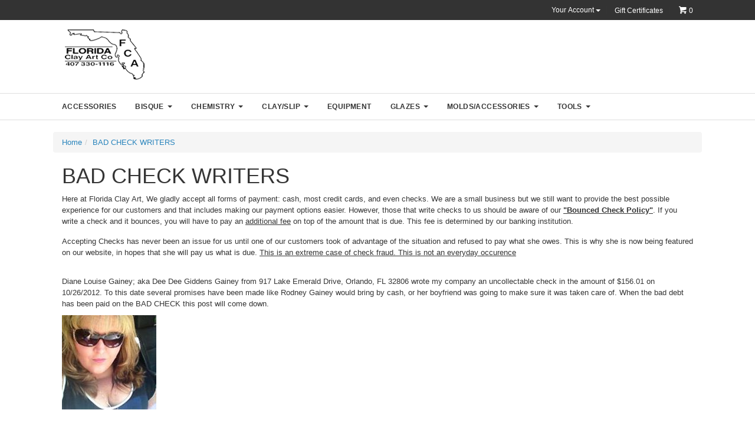

--- FILE ---
content_type: text/html
request_url: https://floridaclayartstore.flclaypotteryequipmentceramicsupply.com/page291.html
body_size: 31265
content:


<!DOCTYPE html>
<html lang="en">
<head>
<meta name="generator" content="ShopSite Pro 12 sp3 r4 (sc - Bootstrap-Page.sst)">
<meta http-equiv="content-type" content="text/html; charset=iso-8859-1">
<meta http-equiv="content-language" content="en-US">
<meta http-equiv="X-UA-Compatible" content="IE=edge,chrome=1">
<meta name="web_author" content="Habits Bootstrap Theme by ShopSite, Inc.">
<meta name="viewport" content="width=device-width, initial-scale=1">
<meta name="HandheldFriendly" content="True">
<meta name="MobileOptimized" content="320">
<meta name="author" content="Florida Clay Art Online Store">
<meta property="og:site_name" content="Florida Clay Art Online Store">
<title>Bounced Check Policy</title>
<meta property="og:title" content="Bounced Check Policy">
<meta name="twitter:title" content="Bounced Check Policy">
<meta name="keywords" content="Diane Gainey Dee Dee Gainey Diane Giddens Gainey Dee Dee Giddens Gainey">
<meta property="og:url" content="https://floridaclayartstore.flclaypotteryequipmentceramicsupply.com/page291.html">
<meta name="twitter:card" content="https://floridaclayartstore.flclaypotteryequipmentceramicsupply.com/page291.html">
<link rel="canonical" href="https://floridaclayartstore.flclaypotteryequipmentceramicsupply.com/page291.html"><meta property="og:type" content="website">
<link rel="stylesheet" href="https://floridaclayartstore.flclaypotteryequipmentceramicsupply.com/publish/bootstrap.min.css">
<link rel="stylesheet" href="https://floridaclayartstore.flclaypotteryequipmentceramicsupply.com/publish/bootstrap-ss.css">
<style type="text/css">body {background-color: #FFFFFF;}</style>
<link rel="stylesheet" href="https://floridaclayartstore.flclaypotteryequipmentceramicsupply.com/publish/bootstrap-habits.css">
<script type="text/javascript" src="https://floridaclayartstore.flclaypotteryequipmentceramicsupply.com/publish/bootstrap-ss.js"></script>
<script type="text/javascript" src="https://floridaclayartstore.flclaypotteryequipmentceramicsupply.com/media/en-US/javascript/jquery/jquery.js"></script>
  <script type="text/javascript">
    var ss_jQuery = jQuery.noConflict(true);
</script>

  <script type="text/javascript" src="https://floridaclayartstore.flclaypotteryequipmentceramicsupply.com/media/en-US/javascript/jquery/json2.min.js"> </script>
  <script type="text/javascript">

function ss_handleResponse_inv(data) {
  var cnt = 0;
  while (data.getElementsByTagName("recid")[cnt] != undefined) {
    recid = data.getElementsByTagName("recid")[cnt].firstChild.nodeValue;
    msg = data.getElementsByTagName("message")[cnt].firstChild.nodeValue;
    id = document.getElementById('ss_inv' + recid);
    msg1 = msg.replace(/\"/g, '&quot;');
    msg2 = msg1.replace(/\|q\|/g, '"');
    id.innerHTML = msg2;
    cnt++;
  }
}
var ss_rec_str = '';
function ss_inv_getinfo() {
  var dataObj = {
     storeid: "*14884e25aac14027051404c1",
     itemnum: ss_rec_str
  }
  var data = ss_jQuery.param(dataObj, false);

  if (ss_rec_str != '') {
   ss_jQuery.ajax({ type: "GET",
    url: "https://floridaclayartstore.flclaypotteryequipmentceramicsupply.com/cgi-floridaclayartstore/sb/inv.cgi",
    data: data,
    dataType: "jsonp",
    crossDomain: true,
    jsonp: true,
    success: function(rdata, textStatus, jqXHR){
       if (window.DOMParser){
         parser=new DOMParser();
         data=parser.parseFromString(rdata.data,"text/xml");
         ss_handleResponse_inv(data);
       } else{ // Internet Explorer
         xmlDoc=new ActiveXObject("Microsoft.XMLDOM");
         xmlDoc.async=false;
         xmlDoc.loadXML(rdata.data);
         ss_handleResponse_inv(xmlDoc);
       }
    },
    error: function(jqXHR, textStatus, errorThrown){
           //            console.log(errorThrown);
    }
   });
 }
}
ss_jQuery(document).ready(function(){
  ss_inv_getinfo();
  return true;
});
  </script>
</head>
<body>
<div id="topbar" class="center"><div class="width right"><div id="toplinks" class="padr"><div class="btn-group" id="sign-in-links">
    <button type="button" class="btn btn-default dropdown-toggle" data-toggle="dropdown" aria-haspopup="true" aria-expanded="false">Your Account <span class="caret"></span></button>
    <ul class="dropdown-menu">
      <li><a id="regPullLogin" href="https://floridaclayartstore.flclaypotteryequipmentceramicsupply.com/cgi-floridaclayartstore/sb/order.cgi?func=2&amp;storeid=*14884e25aac14027051404c1&amp;html_reg=html" rel="nofollow" title="Click here to Sign In">Click here to Sign In</a></li>
      <li><a id="regPullRegister" href="https://floridaclayartstore.flclaypotteryequipmentceramicsupply.com/cgi-floridaclayartstore/sb/order.cgi?func=1&amp;storeid=*14884e25aac14027051404c1&amp;html_reg=html" rel="nofollow" title="Click here to Register">Click here to Register</a></li>
    </ul>
</div>
<div class="btn-group" id="user-links">
    <button type="button" class="btn btn-default dropdown-toggle" data-toggle="dropdown" aria-haspopup="true" aria-expanded="false"><span id="accountHolder">Your Account</span> <span class="caret"></span></button>
    <ul class="dropdown-menu">
      <li><a href="https://floridaclayartstore.flclaypotteryequipmentceramicsupply.com/cgi-floridaclayartstore/sb/order.cgi?func=3&amp;storeid=*14884e25aac14027051404c1&amp;html_reg=html" rel="nofollow" title="View/Edit Account">View/Edit Account</a></li>
      <li><a href="https://floridaclayartstore.flclaypotteryequipmentceramicsupply.com/cgi-floridaclayartstore/sb/order.cgi?storeid=*14884e25aac14027051404c1&amp;function=show" rel="nofollow" title="Your Shopping Cart">Your Shopping Cart</a></li>
      <li role="separator" class="divider"></li>
      <li><a href="https://floridaclayartstore.flclaypotteryequipmentceramicsupply.com/cgi-floridaclayartstore/sb/order.cgi?func=4&amp;storeid=*14884e25aac14027051404c1&amp;html_reg=html" rel="nofollow" title="Sign Out">Sign Out</a></li>    </ul>
</div>
<a class="giftcertlink" href="https://floridaclayartstore.flclaypotteryequipmentceramicsupply.com/cgi-floridaclayartstore/sb/order.cgi?storeid=*14884e25aac14027051404c1&amp;cert=gift">Gift Certificates</a>
<script type="text/javascript">bootMiniCart("CountOnly");</script></div></div><div class="clear"></div></div>
<header><div id="header">
    <div id="bootlogo"><a href="http://floridaclayartstore.flclaypotteryequipmentceramicsupply.com/index.html" rel="nofollow" title="Florida Clay Art Online Store"><img src="https://floridaclayartstore.flclaypotteryequipmentceramicsupply.com/media/Logo/logo_ transparent_small.png" alt="logo_ transparent_small.png"></a></div> 
<div id="searcharea" class="padr">
<a href="#" id="shoptoggle" title=""><span class="glyphicon glyphicon-menu-hamburger"></span> Shop</a></div>
</div></header>
<nav><div id="nav"><div class="suckertreemenu">
<ul id="ShopSite">
  <li><a href="https://floridaclayartstore.flclaypotteryequipmentceramicsupply.com/page211.html" style="" title="Accessories" >Accessories</a></li>
  <li><a href="https://floridaclayartstore.flclaypotteryequipmentceramicsupply.com/page330.html"  title="Bisque" >Bisque</a>
<ul>
  <li><a href="https://floridaclayartstore.flclaypotteryequipmentceramicsupply.com/page327.html"  title="Mayco Bisque" >Mayco Bisque</a>
<ul>
  <li><a href="https://floridaclayartstore.flclaypotteryequipmentceramicsupply.com/page312.html"  title="Mayco Lowfire Bisque" >Mayco Lowfire Bisque</a></li>
  <li><a href="https://floridaclayartstore.flclaypotteryequipmentceramicsupply.com/page292.html"  title="Mayco Stoneware Bisque" >Mayco Stoneware Bisque</a></li>
  <li><a href="https://floridaclayartstore.flclaypotteryequipmentceramicsupply.com/page326.html"  title="Mayco Christmas Bisque" >Mayco Christmas Bisque</a></li>
</ul>
</li>
  <li><a href="https://floridaclayartstore.flclaypotteryequipmentceramicsupply.com/page329.html"  title="Duncan Bisque" >Duncan Bisque</a></li>
</ul>
</li>
  <li><a href="https://floridaclayartstore.flclaypotteryequipmentceramicsupply.com/page26.html"  title="Chemistry" >Chemistry</a>
<ul>
  <li><a href="https://floridaclayartstore.flclaypotteryequipmentceramicsupply.com/page214.html"  title="Dry Raw Materials" >Dry Raw Materials</a></li>
  <li><a href="https://floridaclayartstore.flclaypotteryequipmentceramicsupply.com/page212.html"  title="Liquid Materials" >Liquid Materials</a></li>
  <li><a href="https://floridaclayartstore.flclaypotteryequipmentceramicsupply.com/page18.html"  title="Mason Stains" >Mason Stains</a></li>
  <li><a href="https://floridaclayartstore.flclaypotteryequipmentceramicsupply.com/page313.html"  title="Mason Stains (Discontinued)" >Mason Stains (Discontinued)</a></li>
</ul>
</li>
  <li><a href="https://floridaclayartstore.flclaypotteryequipmentceramicsupply.com/page102.html"  title="Clay/Slip" >Clay/Slip</a>
<ul>
  <li><a href="https://floridaclayartstore.flclaypotteryequipmentceramicsupply.com/Standard-Clay.html"  title="Standard Clay" >Standard Clay</a>
<ul>
  <li><a href="https://floridaclayartstore.flclaypotteryequipmentceramicsupply.com/page391.html"  title="Standard Low Fire Clay" >Standard Low Fire Clay</a></li>
  <li><a href="https://floridaclayartstore.flclaypotteryequipmentceramicsupply.com/page393.html"  title="Standard Mid Range Clay" >Standard Mid Range Clay</a></li>
  <li><a href="https://floridaclayartstore.flclaypotteryequipmentceramicsupply.com/page394.html"  title="Standard High Fire Clay" >Standard High Fire Clay</a></li>
  <li><a href="https://floridaclayartstore.flclaypotteryequipmentceramicsupply.com/page395.html"  title="Standard Porcelain Clay" >Standard Porcelain Clay</a></li>
</ul>
</li>
  <li><a href="https://floridaclayartstore.flclaypotteryequipmentceramicsupply.com/page101.html"  title="Slip" >Slip</a></li>
  <li><a href="https://floridaclayartstore.flclaypotteryequipmentceramicsupply.com/page104.html"  title="Air Dry Clay" >Air Dry Clay</a></li>
  <li><a href="https://floridaclayartstore.flclaypotteryequipmentceramicsupply.com/page100.html"  title="Ceramic Repair" >Ceramic Repair</a></li>
</ul>
</li>
  <li><a href="https://floridaclayartstore.flclaypotteryequipmentceramicsupply.com/page28.html"  title="Equipment" >Equipment</a></li>
  <li><a href="https://floridaclayartstore.flclaypotteryequipmentceramicsupply.com/page67.html"  title="Glazes" >Glazes</a>
<ul>
  <li><a href="https://floridaclayartstore.flclaypotteryequipmentceramicsupply.com/amaco-glazes.html"  title="Amaco" >Amaco</a>
<ul>
  <li><a href="https://floridaclayartstore.flclaypotteryequipmentceramicsupply.com/page172.html"  title="Underglaze" >Underglaze</a></li>
  <li><a href="https://floridaclayartstore.flclaypotteryequipmentceramicsupply.com/page221.html"  title="Low Fire" >Low Fire</a></li>
  <li><a href="https://floridaclayartstore.flclaypotteryequipmentceramicsupply.com/page222.html"  title="Mid-range Fire" >Mid-range Fire</a></li>
  <li><a href="https://floridaclayartstore.flclaypotteryequipmentceramicsupply.com/amaco-no-fire-products.html"  title="No Fire Metallics" >No Fire Metallics</a></li>
</ul>
</li>
  <li><a href="https://floridaclayartstore.flclaypotteryequipmentceramicsupply.com/mayco.html"  title="Mayco" >Mayco</a>
<ul>
  <li><a href="https://floridaclayartstore.flclaypotteryequipmentceramicsupply.com/page321.html"  title="Underglaze" >Underglaze</a></li>
  <li><a href="https://floridaclayartstore.flclaypotteryequipmentceramicsupply.com/page295.html"  title="Low Fire" >Low Fire</a></li>
  <li><a href="https://floridaclayartstore.flclaypotteryequipmentceramicsupply.com/mayco-overglazes.html"  title="Overglaze" >Overglaze</a></li>
  <li><a href="https://floridaclayartstore.flclaypotteryequipmentceramicsupply.com/page306.html"  title="Mid-range Fire" >Mid-range Fire</a>
<ul>
  <li><a href="https://floridaclayartstore.flclaypotteryequipmentceramicsupply.com/mayco-washes-specialty-glazes.html"  title="Stoneware Washes & Specialty Glazes" >Stoneware Washes & Specialty Glazes</a></li>
  <li><a href="https://floridaclayartstore.flclaypotteryequipmentceramicsupply.com/mayco-stoneware-engobes.html"  title="Mayco Stoneware Engobes" >Mayco Stoneware Engobes</a></li>
</ul>
</li>
</ul>
</li>
  <li><a href="https://floridaclayartstore.flclaypotteryequipmentceramicsupply.com/opulence-glazes.html"  title="Opulence Mid Range Glazes" >Opulence Mid Range Glazes</a></li>
</ul>
</li>
  <li><a href="https://floridaclayartstore.flclaypotteryequipmentceramicsupply.com/page155.html"  title="Molds/Accessories" >Molds/Accessories</a>
<ul>
  <li><a href="https://floridaclayartstore.flclaypotteryequipmentceramicsupply.com/page157.html"  title="Mold Straps and Bands" >Mold Straps and Bands</a></li>
  <li><a href="https://floridaclayartstore.flclaypotteryequipmentceramicsupply.com/page315.html"  title="Press Molds" >Press Molds</a></li>
  <li><a href="https://floridaclayartstore.flclaypotteryequipmentceramicsupply.com/page269.html"  title="Sprig Molds" >Sprig Molds</a></li>
  <li><a href="https://floridaclayartstore.flclaypotteryequipmentceramicsupply.com/GR-Pottery-Forms.html"  title="GR Pottery Forms" >GR Pottery Forms</a></li>
</ul>
</li>
  <li><a href="https://floridaclayartstore.flclaypotteryequipmentceramicsupply.com/tools-.html"  title="Tools" >Tools</a>
<ul>
  <li><a href="https://floridaclayartstore.flclaypotteryequipmentceramicsupply.com/amaco-tools.html"  title="Amaco Tools" >Amaco Tools</a></li>
  <li><a href="https://floridaclayartstore.flclaypotteryequipmentceramicsupply.com/kemper-tools-new.html"  title="Kemper" >Kemper</a>
<ul>
  <li><a href="https://floridaclayartstore.flclaypotteryequipmentceramicsupply.com/cut-out-and-cut-off-tools-kemper-new.html"  title="Cut Out/Cut Off Tools" >Cut Out/Cut Off Tools</a></li>
  <li><a href="https://floridaclayartstore.flclaypotteryequipmentceramicsupply.com/decorating-tools-kemper-new.html"  title="Decorating Tools" >Decorating Tools</a></li>
  <li><a href="https://floridaclayartstore.flclaypotteryequipmentceramicsupply.com/hole-cutters-kemper-new.html"  title="Hole Cutters" >Hole Cutters</a></li>
  <li><a href="https://floridaclayartstore.flclaypotteryequipmentceramicsupply.com/specialty-tools-kemper-new.html"  title="Specialty" >Specialty</a></li>
  <li><a href="https://floridaclayartstore.flclaypotteryequipmentceramicsupply.com/sponges-and-cleanup-kemper-new.html"  title="Sponges/Cleanup" >Sponges/Cleanup</a></li>
  <li><a href="https://floridaclayartstore.flclaypotteryequipmentceramicsupply.com/throw-and-sculpt-kemper-new.html"  title="Throw/Sculpt" >Throw/Sculpt</a></li>
  <li><a href="https://floridaclayartstore.flclaypotteryequipmentceramicsupply.com/tool-kits-kemper-new.html"  title="Tool Kits" >Tool Kits</a></li>
</ul>
</li>
  <li><a href="https://floridaclayartstore.flclaypotteryequipmentceramicsupply.com/mayco-tools-new.html"  title="Mayco " >Mayco </a>
<ul>
  <li><a href="https://floridaclayartstore.flclaypotteryequipmentceramicsupply.com/decorating-tools-mayco.html"  title="Decorating Tools" >Decorating Tools</a></li>
  <li><a href="https://floridaclayartstore.flclaypotteryequipmentceramicsupply.com/mayco-silkscreens-new.html"  title="Silkscreens" >Silkscreens</a></li>
  <li><a href="https://floridaclayartstore.flclaypotteryequipmentceramicsupply.com/mayco-sprig-and-press-molds-new.html"  title="Press Molds" >Press Molds</a></li>
</ul>
</li>
  <li><a href="https://floridaclayartstore.flclaypotteryequipmentceramicsupply.com/xiem-tools-new.html"  title="Xiem" >Xiem</a>
<ul>
  <li><a href="https://floridaclayartstore.flclaypotteryequipmentceramicsupply.com/clay-cutters-xiem-new.html"  title="Cutters" >Cutters</a></li>
  <li><a href="https://floridaclayartstore.flclaypotteryequipmentceramicsupply.com/decorating-tools-xiem-new.html"  title="Decorating Tools" >Decorating Tools</a></li>
  <li><a href="https://floridaclayartstore.flclaypotteryequipmentceramicsupply.com/miscellaneous-tools-xiem-new.html"  title="Miscellaneous" >Miscellaneous</a></li>
  <li><a href="https://floridaclayartstore.flclaypotteryequipmentceramicsupply.com/sponges-and-cleanup-xiem-new.html"  title="Sponges/Cleaners" >Sponges/Cleaners</a></li>
  <li><a href="https://floridaclayartstore.flclaypotteryequipmentceramicsupply.com/throw-and-sculpt-tools-xiem-new.html"  title="Throw/Sculpt" >Throw/Sculpt</a></li>
  <li><a href="https://floridaclayartstore.flclaypotteryequipmentceramicsupply.com/xiem-tools-new.html"  title="Xiem Tools " >Xiem Tools </a></li>
</ul>
</li>
  <li><a href="https://floridaclayartstore.flclaypotteryequipmentceramicsupply.com/bottles-and-tops-new.html"  title="Bottles & Tops" >Bottles & Tops</a></li>
  <li><a href="https://floridaclayartstore.flclaypotteryequipmentceramicsupply.com/brushes-new.html"  title="Brushes" >Brushes</a></li>
  <li><a href="https://floridaclayartstore.flclaypotteryequipmentceramicsupply.com/rolling-pins-new.html"  title="Rolling Pins" >Rolling Pins</a></li>
  <li><a href="https://floridaclayartstore.flclaypotteryequipmentceramicsupply.com/sponges-and-cleaners.html"  title="Sponges & Cleaners" >Sponges & Cleaners</a></li>
  <li><a href="https://floridaclayartstore.flclaypotteryequipmentceramicsupply.com/miscellaneous-tools-new.html"  title="Misc. Tools" >Misc. Tools</a></li>
  <li><a href="https://floridaclayartstore.flclaypotteryequipmentceramicsupply.com/mkm-pottery-tools.html"  title="MKM Pottery Tools" >MKM Pottery Tools</a></li>
  <li><a href="https://floridaclayartstore.flclaypotteryequipmentceramicsupply.com/GR-Pottery-Forms.html"  title="GR Pottery Forms" >GR Pottery Forms</a></li>
  <li><a href="https://floridaclayartstore.flclaypotteryequipmentceramicsupply.com/page304.html"  title="Glaze Mixing Tools" >Glaze Mixing Tools</a></li>
</ul>
</li>
</ul>
</div>
</div></nav>
<div id="container" class="width padv">


<ol id="breadcrumbs" class="breadcrumb left" itemscope itemtype="http://schema.org/BreadcrumbList"><li itemprop="itemListElement" itemscope itemtype="http://schema.org/ListItem"><a itemprop="item" href="http://floridaclayartstore.flclaypotteryequipmentceramicsupply.com/index.html" title="Florida Clay Art Online Store Home"><span itemprop="name">Home</span></a><meta itemprop="position" content="1"></li><li itemprop="itemListElement" itemscope itemtype="http://schema.org/ListItem"><a class="active" itemprop="item" href="https://floridaclayartstore.flclaypotteryequipmentceramicsupply.com/page291.html" title="BAD CHECK WRITERS"><span itemprop="name">BAD CHECK WRITERS</span></a><meta itemprop="position" content="2"></li></ol><div id="toparea" class="padh left">
<h1>BAD CHECK WRITERS</h1><div id="text1" class="text clearfix">Here at Florida Clay Art, We gladly accept all forms of payment: cash, most credit cards, and even checks. We are a small business but we still want to provide the best possible experience for our customers and that includes making our payment options easier. However, those that write checks to us should be aware of our <b><u>"Bounced Check Policy"</b></u>. If you write a check and it bounces, you will have to pay an <u>additional fee</u> on top of the amount that is due. This fee is determined by our banking institution. </div></div>
<div id="text2" class="pad text clearfix left">Accepting Checks has never been an issue for us until one of our customers took of advantage of the situation and refused to pay what she owes. This is why she is now being featured on our website, in hopes that she will pay us what is due. <u>This is an extreme case of check fraud. This is not an everyday occurence</u></c>
</div><div id="text3" class="pad text clearfix left"><p>Diane Louise Gainey; aka Dee Dee Giddens Gainey from 917 Lake Emerald Drive, Orlando, FL 32806 wrote my company an uncollectable check in the amount of $156.01 on 10/26/2012. To this date several promises have been made like Rodney Gainey would bring by cash, or her boyfriend was going to make sure it was taken care of. When the bad debt has been paid on the BAD CHECK this post will come down.</p>
<p><img src="https://pink.secure-host.com/floridaclayartstore/media/BadCheck/541766_10200841284574535_243408281_a.jpg" alt="" /></p></div><div id="pagesocial" class="socialshare right valign clearafter"><a href="http://www.facebook.com/sharer.php?u=https%3A%2F%2Ffloridaclayartstore.flclaypotteryequipmentceramicsupply.com%2Fpage291.html" onclick="window.open(this.href,'','width=650,height=430,scrollbars=true,status=0,menubar=0,toolbar=0');return false;" class="fb_share"  target="_blank"><img class="fb_share" src="https://floridaclayartstore.flclaypotteryequipmentceramicsupply.com/media/en-US/logo/facebook-share.png" alt="Share on Facebook" title="Share on Facebook"></a></div><div id="pagefooter" class="width pad"><center><small>
<a href="index.html">Store Home</a> |
<a href="mailto:orders@flclay.com">Email Us</a> | <a href="http://www.flclay.com">Flclay Home</a> 
</center></small>
</p>
Call 407-330-1116 with questions.





































<div class="clear"></div></div><div class="clear"></div></div>

<footer><div id="footer">
    <div class="footer_pagelinks">
 <a class="footer_pagetitle" href="https://floridaclayartstore.flclaypotteryequipmentceramicsupply.com/page20.html" title="About Us" >About Us</a>
</div>
<div class="footer_pagelinks">
 <a class="footer_pagetitle" href="https://flclay.com/Download%20FCA%20Catalog.html" title="Download Catalogue" target="_blank">Download Catalogue</a>
</div>
<div class="footer_pagelinks">
 <a class="footer_pagetitle" href="https://floridaclayartstore.flclaypotteryequipmentceramicsupply.com/page244.html" title="Monthly Sale" target="_blank">Monthly Sale</a>
</div>
<div class="footer_pagelinks">
 <a class="footer_pagetitle" href="https://floridaclayartstore.flclaypotteryequipmentceramicsupply.com/page311.html" title="Employment" >Employment</a>
</div>
<div class="footer_pagelinks">
 <a class="footer_pagetitle" href="https://floridaclayartstore.flclaypotteryequipmentceramicsupply.com/page291.html" title="Bounced Check Policy" >Bounced Check Policy</a>
</div>
<div class="footer_pagelinks">
 <a class="footer_pagetitle" href="https://floridaclayartstore.flclaypotteryequipmentceramicsupply.com/return-policy.html" title="Return Policy" >Return Policy</a>
</div>
  <div class="clear"></div>
  <div id="footerline2" class="padlgv">
  <div id="socialmedia"><a href="https://www.facebook.com/pages/Florida-Clay-Art-Co/296026086810" class="social_follow fb_follow" target="_blank"><img class="social_follow fb_follow" src="https://floridaclayartstore.flclaypotteryequipmentceramicsupply.com/media/en-US/backgrounds/shared/transparent-facebook.png" alt="Like our Facebook Page" title="Like our Facebook Page"></a></div>
    <div class="smalldivide padv"></div>
        </div>
  </div></footer>

<link href="//fonts.googleapis.com/css?family=Lato:400,700" rel="stylesheet" type="text/css"><script type="text/javascript">
ss_jQuery("a#shoptoggle").click(function(){ss_jQuery("div.suckertreemenu").slideToggle(400); return false; ss_jQuery(this).preventDefault();});
ss_jQuery("ul#ShopSite > li > a").each(function(){
	if ( ss_jQuery(this).parent("li").children("ul").length > 0 ) {
		ss_jQuery(this).addClass("withflyout").append("<span class=\"caret\"></span>");
		ss_jQuery(this).parent("li").children("ul").wrap("<div class=\"flyout\"></div>");		
	}
});
ss_jQuery("a.withflyout").click(function(){
	ss_jQuery(this).addClass("dontclose");
	ss_jQuery("a.withflyout").each(function(){if(ss_jQuery(this).hasClass("dontclose")){}else{ss_jQuery(this).parent("li").children("div").slideUp(400);}});
		if (!ss_jQuery(this).hasClass("flycreated")) {
			var postsArr = new Array(), $postsList = ss_jQuery(this).parent("li").children("div").children("ul");
			var postsArrTwo = new Array(), $postsListTwo = ss_jQuery(this).parent("li").children("div").children("ul");
			$postsList.find('li').each(function(){postsArr.push($(this).html());});
			$postsListTwo.find('> li').each(function(){postsArrTwo.push($(this).html());});
			if ((postsArr.length > 10) && (postsArr.length < 20)) {
				var firstList = postsArrTwo.splice(0, Math.round(postsArrTwo.length / 2)), secondList = postsArrTwo, ListHTML = '';
				function createHTML(list){ListHTML = ''; for (var i = 0; i < list.length; i++) {ListHTML += '<li>' + list[i] + '</li>'};}
				createHTML(firstList); $postsListTwo.html(ListHTML); createHTML(secondList); $postsListTwo.after('<ul class="secondlist"></ul>').next().html(ListHTML);
			}
			else if (postsArr.length > 20) {
				var firstList = postsArrTwo.splice(0, Math.round(postsArrTwo.length / 3)), secondList = postsArrTwo.splice(0, Math.round(postsArrTwo.length / 2)), thirdList = postsArrTwo, ListHTML = '';
				function createHTML(list){ListHTML = ''; for (var i = 0; i < list.length; i++) {ListHTML += '<li>' + list[i] + '</li>'};}
				createHTML(firstList); $postsListTwo.html(ListHTML); createHTML(thirdList); $postsListTwo.after('<ul class="thirdlist"></ul>').next().html(ListHTML); createHTML(secondList); $postsListTwo.after('<ul class="secondlist"></ul>').next().html(ListHTML);
			}	
		ss_jQuery(this).addClass("flycreated");
		}
	ss_jQuery(this).removeClass("dontclose");
	ss_jQuery(this).parent("li").children("div").slideToggle(400);
	return false;
	ss_jQuery(this).preventDefault();
	
});
</script>
<script src="//ajax.googleapis.com/ajax/libs/jquery/1.11.3/jquery.min.js"></script>
<script src="//maxcdn.bootstrapcdn.com/bootstrap/3.3.5/js/bootstrap.min.js"></script>
<div class="modal fade" id="mySignIn" tabindex="-1" role="dialog" aria-labelledby="mySignInForm">
  <div class="modal-dialog" role="document">
    <div class="modal-content">
      <div class="modal-header">
        <button type="button" class="close" data-dismiss="modal" aria-label="Close"><span aria-hidden="true">&times;</span></button>
        <h4 class="modal-title" id="myModalLabel">Sign In</h4>
      </div>
<div class="cr_warning"></div>
<form id="sign-in-form" name="cr" class="cr" action="https://floridaclayartstore.flclaypotteryequipmentceramicsupply.com/cgi-floridaclayartstore/sb/registration.cgi" method="post">
      <div class="modal-body"><div id="sign-in-form-div"><div class="email_pw"><span class="pw" id="E_email1">Enter E-mail Address:</span><input tabindex="7" class="email_pw" type="text" name="email1" value=""><span class="email_pw_note">&#149; <a href="https://floridaclayartstore.flclaypotteryequipmentceramicsupply.com/cgi-floridaclayartstore/sb/order.cgi?storeid=*14884e25aac14027051404c1&amp;html_reg=html&amp;func=5">I forgot my password</a></span></div>
<div class="email_pw"><span id="E_text1">Enter Password:</span><input tabindex="8" class="email_pw" type="password" name="text1" value=""><span class="email_pw_note">&#149; <a href="https://floridaclayartstore.flclaypotteryequipmentceramicsupply.com/cgi-floridaclayartstore/sb/order.cgi?html_reg=html&amp;storeid=*14884e25aac14027051404c1&amp;func=1">I'm a new customer, I need to register</a></span></div>
</div></div>
      <div class="modal-footer"><div class="inline float-left"><a class="small italic" href="https://floridaclayartstore.flclaypotteryequipmentceramicsupply.com/cgi-floridaclayartstore/sb/order.cgi?storeid=*14884e25aac14027051404c1&amp;html_reg=html&amp;func=5" title="I forgot my password">I forgot my password</a></div><button type="button" class="btn btn-default" data-dismiss="modal">Continue Shopping</button><input type="submit" name="function" class="btn btn-primary" value="Sign In"></div>
</form>
    </div>
  </div>
</div>
<script src="https://floridaclayartstore.flclaypotteryequipmentceramicsupply.com/publish/crsignin.js"></script>
<script type="text/javascript">
$('#mySignIn').modal({backdrop:'static',keyboard:false,show:false});
ss_jQuery('#regLogin,#regPullLogin').ss_CRSignIn({sign_in_form_id:'sign-in-form',
	show_sign_in_callback:function(link_id){
		$('div.cr_warning').html('').hide();
		$('#mySignIn').modal('show');
	},
	post_sign_in_callback:function(data){
		var v=data.cr_status;
		$('div.cr_warning').html('').hide();
		$('#mySignIn').modal('hide');
		$('#accountHolder').html(data.cr_name);
		$('#sign-in-links').hide();
		$('#user-links').attr("style","display:inline-block");
	},
	error_message_callback:function(error){
		$('div.cr_warning').html(error).show();
	}
});
</script>
<script type="text/javascript" src="https://floridaclayartstore.flclaypotteryequipmentceramicsupply.com/publish/ssaddtocart.js"></script>
<script type="text/javascript">
(function(){ss_jQuery.ssAddToCart({
  displayPopUp : function(data){$('span.miniCount').html(''+data.quantity);if(data.product_info != undefined){var p=data.product_info;if(p.graphic != undefined)$('#cart-popup-prod-img').html($('<img>').attr('src',p.graphic));else $('#cart-popup-prod-img img').remove();$('#cart-popup-prod-name').html(p.name);$('#cart-popup-prod-sku').html(p.sku);$('#cart-popup-prod-price').html('$' + p.price);$('#cart-popup-prod-quantity').html('Qty: ' + p.quantity); if(p.options != undefined)$('#cart-popup-prod-options').html(p.options); else $('#cart-popup-prod-options').html(''); if(p.customer_text != undefined)$('#cart-popup-prod-customer_text').html(p.customer_text); else $('#cart-popup-prod-customer_text').html('');}$('#cart-popup-total').html(data.ordertotal);if(data.quantity > 1){$('#cart-popup-total-quantity').html(data.quantity + ' Items')}else{$('#cart-popup-total-quantity').html(data.quantity + ' Item')}if(data.error_messages.length > 0)$('#cart-popup-messages').html(data.error_messages.join('<br><br>')).addClass('warning_text');else $('#cart-popup-messages').html('').removeClass('warning_text');$('#cart-popup').modal({backdrop: 'static', keyboard: false,show:true});},
  beforeAddToCart:function(){}
})})();
</script>
<div id="cart-popup" class="modal fade" role="dialog">
<div class="modal-header"><button type="button" class="close" data-dismiss="modal">&times;</button><h4 class="modal-title">Your Shopping Cart</h4></div>
<div class="modal-body"><div id="messages" class="warning"><div id="cart-popup-messages"></div></div><div id="cart-popup-prod-img"></div><div id="cart-popup-prod-info"><span id="cart-popup-name-price"><span id="cart-popup-prod-price"></span><span id="cart-popup-prod-name"></span></span><span id="cart-popup-prod-sku" class="text-muted padb"></span><span id="cart-popup-prod-options"></span><span id="cart-popup-prod-customer_text"></span><span id="cart-popup-prod-quantity"></span></div><div class="clear"></div></div>
<div class="modal-footer"><div id="cart-popup-totals"><span id="cart-popup-total-quantity"></span><span class="bold">Total: &nbsp; $<span id="cart-popup-total"></span></span></div><div class="clear"></div><button type="button" class="btn btn-default" data-dismiss="modal">Continue Shopping</button><a class="btn btn-primary" href="https://floridaclayartstore.flclaypotteryequipmentceramicsupply.com/cgi-floridaclayartstore/sb/order.cgi?storeid=*14884e25aac14027051404c1&amp;function=show">View Cart</a></div>
</div>


<script type="text/javascript">
(function(i,s,o,g,r,a,m){i['GoogleAnalyticsObject']=r;i[r]=i[r]||function(){(i[r].q=i[r].q||[]).push(arguments)},i[r].l=1*new Date();a=s.createElement(o),m=s.getElementsByTagName(o)[0];a.async=1;a.src=g;m.parentNode.insertBefore(a,m)})(window,document,'script','//www.google-analytics.com/analytics.js','ga');
function __utmLinkPost(a){return true;}function __utmLinker(a){return a;}
ga('create', 'UA-70985444-1');
ga('send', 'pageview');
</script>
</body>
</html>


--- FILE ---
content_type: text/css
request_url: https://floridaclayartstore.flclaypotteryequipmentceramicsupply.com/publish/bootstrap.min.css
body_size: 103764
content:
/*!
 * Bootstrap v3.3.5 (http://getbootstrap.com)
 * Copyright 2011-2015 Twitter, Inc.
 * Licensed under MIT (https://github.com/twbs/bootstrap/blob/master/LICENSE)
 */
/*! normalize.css v3.0.3 | MIT License | github.com/necolas/normalize.css */
html{font-family: sans-serif; -webkit-text-size-adjust: 100%; -ms-text-size-adjust: 100%}
body{margin: 0}
article,aside,details,figcaption,figure,footer,header,hgroup,main,menu,nav,section,summary{display: block}
audio,canvas,progress,video {display: inline-block;vertical-align: baseline}
audio:not([controls]) {display: none;height: 0}
[hidden],template {display: none}
a{background-color: transparent}
a:active,a:hover {outline: 0}
abbr[title]{border-bottom: 1px dotted}
b,strong{font-weight: 700}
dfn{font-style: italic}
h1{margin: .67em 0;font-size: 2em}
mark{color: #000;background: #ff0}
small{font-size: 80%}
sub,sup{position: relative;font-size: 75%;line-height: 0;vertical-align: baseline}
sup{top: -.5em}
sub{bottom: -.25em}
img{border: 0}
svg:not(:root){overflow: hidden}
figure{margin: 1em 40px}
hr {height: 0;-webkit-box-sizing: content-box;-moz-box-sizing: content-box;box-sizing: content-box}
pre {overflow: auto}
code,kbd,pre,samp {font-family: monospace, monospace;font-size: 1em}
button,input,optgroup,select,textarea {margin: 0;font: inherit;color: inherit}
button {overflow: visible}
button,select {text-transform: none}
button,html input[type=button],input[type=reset],input[type=submit] {-webkit-appearance: button;cursor: pointer}
button[disabled],html input[disabled] {cursor: default}
button::-moz-focus-inner,input::-moz-focus-inner {padding: 0;border: 0}
input {line-height: normal}
input[type=checkbox],input[type=radio] {-webkit-box-sizing: border-box;-moz-box-sizing: border-box;box-sizing: border-box;padding: 0}
input[type=number]::-webkit-inner-spin-button,input[type=number]::-webkit-outer-spin-button {height: auto}
input[type=search] {-webkit-box-sizing: content-box;-moz-box-sizing: content-box;box-sizing: content-box;-webkit-appearance: textfield}
input[type=search]::-webkit-search-cancel-button,input[type=search]::-webkit-search-decoration {-webkit-appearance: none}
fieldset {padding: .35em .625em .75em;margin: 0 2px;border: 1px solid silver}
legend {padding: 0;border: 0}
textarea {overflow: auto}
optgroup {font-weight: 700}
table {border-spacing: 0;border-collapse: collapse}
td,th {padding: 0}
/*! Source: https://github.com/h5bp/html5-boilerplate/blob/master/src/css/main.css */
@media print {*,:after,:before {color: #000!important;text-shadow: none!important;background: 0 0!important;-webkit-box-shadow: none!important;box-shadow: none!important}a,a:visited {text-decoration: underline}a[href]:after {content: " (" attr(href)")"}abbr[title]:after {content: " (" attr(title)")"}a[href^="javascript:"]:after,a[href^="#"]:after {content: ""}blockquote,pre {border: 1px solid #999;page-break-inside: avoid}thead {display: table-header-group}img,tr {page-break-inside: avoid}img {max-width: 100%!important}h2,h3,p {orphans: 3;widows: 3}h2,h3 {page-break-after: avoid}.navbar {display: none}.btn>.caret,.dropup>.btn>.caret {border-top-color: #000!important}.label {border: 1px solid #000}.table {border-collapse: collapse!important}.table td,.table th {background-color: #fff!important}.table-bordered td,.table-bordered th {border: 1px solid #ddd!important}}
*{-webkit-box-sizing: border-box;-moz-box-sizing: border-box;box-sizing: border-box}
:after,:before{-webkit-box-sizing: border-box;-moz-box-sizing: border-box;box-sizing: border-box}
html{font-size: 10px;-webkit-tap-highlight-color: rgba(0, 0, 0, 0)}
body {font-family: "Helvetica Neue", Helvetica, Arial, sans-serif;font-size: 10pt;line-height: 1.42857143;color: #353535;background-color: #FFFFFF}
button,input,select,textarea {font-family: inherit;font-size: inherit;line-height: inherit}
a {color: #2984BC;text-decoration: none}
a:focus,a:hover {color: #0C5B89;text-decoration: underline}
a:focus {outline: thin dotted;outline: 5px auto -webkit-focus-ring-color;outline-offset: -2px}
figure {margin: 0}
img {vertical-align: middle}
.carousel-inner>.item>a>img,.carousel-inner>.item>img,.img-responsive,.thumbnail a>img,.thumbnail>img {display: block;max-width: 100%;height: auto}
.img-rounded {border-radius: 6px}
.img-thumbnail {display: inline-block;max-width: 100%;height: auto;padding: 4px;line-height: 1.42857143;background-color: #fff;border: 1px solid #ddd;border-radius: 4px;-webkit-transition: all .2s ease-in-out;-o-transition: all .2s ease-in-out;transition: all .2s ease-in-out}
.img-circle {border-radius: 50%}
hr {margin-top: 20px;margin-bottom: 20px;border: 0;border-top: 1px solid #eee}
.sr-only {position: absolute;width: 1px;height: 1px;padding: 0;margin: -1px;overflow: hidden;clip: rect(0, 0, 0, 0);border: 0}
.sr-only-focusable:active,.sr-only-focusable:focus {position: static;width: auto;height: auto;margin: 0;overflow: visible;clip: auto}
[role=button] {cursor: pointer}
.h1,.h2,.h3,.h4,.h5,.h6,h1,h2,h3,h4,h5,h6 {font-family: inherit;font-weight: 500;line-height: 1.1;color: inherit}
.h1 .small,.h1 small,.h2 .small,.h2 small,.h3 .small,.h3 small,.h4 .small,.h4 small,.h5 .small,.h5 small,.h6 .small,.h6 small,h1 .small,h1 small,h2 .small,h2 small,h3 .small,h3 small,h4 .small,h4 small,h5 .small,h5 small,h6 .small,h6 small {font-weight: 400;line-height: 1;color: #777}
.h1,.h2,.h3,h1,h2,h3 {margin-top: 20px;margin-bottom: 10px}
.h1 .small,.h1 small,.h2 .small,.h2 small,.h3 .small,.h3 small,h1 .small,h1 small,h2 .small,h2 small,h3 .small,h3 small {font-size: 65%}
.h4,.h5,.h6,h4,h5,h6 {margin-top: 10px;margin-bottom: 10px}
.h4 .small,.h4 small,.h5 .small,.h5 small,.h6 .small,.h6 small,h4 .small,h4 small,h5 .small,h5 small,h6 .small,h6 small, 
.Small, .small {font-size: 75%}
.h1,h1 {font-size: 36px}
.h2,h2 {font-size: 30px}
.h3,h3 {font-size: 24px}
.h4,h4 {font-size: 18px}
.h5,h5 {font-size: 14px}
.h6,h6 {font-size: 12px}
p {margin: 0 0 10px}
.lead {margin-bottom: 20px;font-size: 16px;font-weight: 300;line-height: 1.4}
@media (min-width: 768px) {.lead {font-size: 21px}}
.small,small {font-size: 85%}
.mark,mark {padding: .2em;background-color: #fcf8e3}
.text-left {text-align: left}
.text-right {text-align: right}
.text-center {text-align: center}
.text-justify {text-align: justify}
.text-nowrap {white-space: nowrap}
.text-lowercase {text-transform: lowercase}
.text-uppercase {text-transform: uppercase}
.text-capitalize {text-transform: capitalize}
.text-muted {color: #777}
.text-primary {color: #337ab7}
a.text-primary:focus,a.text-primary:hover {color: #286090}
.text-success {color: #3c763d}
a.text-success:focus,a.text-success:hover {color: #2b542c}
.text-info {color: #31708f}
a.text-info:focus,a.text-info:hover {color: #245269}
.text-warning {color: #8a6d3b}
a.text-warning:focus,a.text-warning:hover {color: #66512c}
.text-danger {color: #a94442}
a.text-danger:focus,a.text-danger:hover {color: #843534}
.bg-primary {color: #fff;background-color: #337ab7}
a.bg-primary:focus,a.bg-primary:hover {background-color: #286090}
.bg-success {background-color: #dff0d8}
a.bg-success:focus,a.bg-success:hover {background-color: #c1e2b3}
.bg-info {background-color: #d9edf7}
a.bg-info:focus,a.bg-info:hover {background-color: #afd9ee}
.bg-warning {background-color: #fcf8e3}
a.bg-warning:focus,a.bg-warning:hover {background-color: #f7ecb5}
.bg-danger {background-color: #f2dede}
a.bg-danger:focus,a.bg-danger:hover {background-color: #e4b9b9}
.page-header {padding-bottom: 9px;margin: 40px 0 20px;border-bottom: 1px solid #eee}
ol,ul {margin-top: 0;margin-bottom: 10px}
ol ol,ol ul,ul ol,ul ul {margin-bottom: 0}
.list-unstyled {padding-left: 0;list-style: none}
.list-inline {padding-left: 0;margin-left: -5px;list-style: none}
.list-inline>li {display: inline-block;padding-right: 5px;padding-left: 5px}
dl {margin-top: 0;margin-bottom: 20px}
dd,dt {line-height: 1.42857143}
dt {font-weight: 700}
dd {margin-left: 0}
@media (min-width: 768px) {.dl-horizontal dt {float: left;width: 160px;overflow: hidden;clear: left;text-align: right;text-overflow: ellipsis;white-space: nowrap}.dl-horizontal dd {margin-left: 180px}}
abbr[data-original-title],abbr[title] {cursor: help;border-bottom: 1px dotted #777}
.initialism {font-size: 90%;text-transform: uppercase}
blockquote {padding: 10px 20px;margin: 0 0 20px;font-size: 17.5px;border-left: 5px solid #eee}
blockquote ol:last-child,blockquote p:last-child,blockquote ul:last-child {margin-bottom: 0}
blockquote .small,blockquote footer,blockquote small {display: block;font-size: 80%;line-height: 1.42857143;color: #777}
blockquote .small:before,blockquote footer:before,blockquote small:before {content: '\2014 \00A0'}
.blockquote-reverse,blockquote.pull-right {padding-right: 15px;padding-left: 0;text-align: right;border-right: 5px solid #eee;border-left: 0}
.blockquote-reverse .small:before,.blockquote-reverse footer:before,.blockquote-reverse small:before,blockquote.pull-right .small:before,blockquote.pull-right footer:before,blockquote.pull-right small:before {content: ''}
.blockquote-reverse .small:after,.blockquote-reverse footer:after,.blockquote-reverse small:after,blockquote.pull-right .small:after,blockquote.pull-right footer:after,blockquote.pull-right small:after {content: '\00A0 \2014'}
address {margin-bottom: 20px;font-style: normal;line-height: 1.42857143}
code,kbd,pre,samp {font-family: Menlo, Monaco, Consolas, "Courier New", monospace}
code {padding: 2px 4px;font-size: 90%;color: #c7254e;background-color: #f9f2f4;border-radius: 4px}
kbd {padding: 2px 4px;font-size: 90%;color: #fff;background-color: #333;border-radius: 3px;-webkit-box-shadow: inset 0 -1px 0 rgba(0, 0, 0, .25);box-shadow: inset 0 -1px 0 rgba(0, 0, 0, .25)}
kbd kbd {padding: 0;font-size: 100%;font-weight: 700;-webkit-box-shadow: none;box-shadow: none}
pre {display: block;padding: 9.5px;margin: 0 0 10px;font-size: 13px;line-height: 1.42857143;color: #333;word-break: break-all;word-wrap: break-word;background-color: #f5f5f5;border: 1px solid #ccc;border-radius: 4px}
pre code {padding: 0;font-size: inherit;color: inherit;white-space: pre-wrap;background-color: transparent;border-radius: 0}
.pre-scrollable {max-height: 340px;overflow-y: scroll}
.container {padding-right: 15px;padding-left: 15px;margin-right: auto;margin-left: auto}
@media (min-width: 768px) {.container {width: 750px}}
@media (min-width: 992px) {.container {width: 970px}}
@media (min-width: 1200px) {.container {width: 1170px}}
.container-fluid {padding-right: 15px;padding-left: 15px;margin-right: auto;margin-left: auto}
.row {margin-right: -15px;margin-left: -15px}
.col-lg-1,.col-lg-10,.col-lg-11,.col-lg-12,.col-lg-2,.col-lg-3,.col-lg-4,.col-lg-5,.col-lg-6,.col-lg-7,.col-lg-8,.col-lg-9,.col-md-1,.col-md-10,.col-md-11,.col-md-12,.col-md-15,.col-md-2,.col-md-3,.col-md-4,.col-md-5,.col-md-6,.col-md-7,.col-md-8,.col-md-9,.col-sm-1,.col-sm-10,.col-sm-11,.col-sm-12,.col-sm-2,.col-sm-3,.col-sm-4,.col-sm-5,.col-sm-6,.col-sm-7,.col-sm-8,.col-sm-9,.col-xs-1,.col-xs-10,.col-xs-11,.col-xs-12,.col-xs-2,.col-xs-3,.col-xs-4,.col-xs-5,.col-xs-6,.col-xs-7,.col-xs-8,.col-xs-9 {position: relative;min-height: 1px;padding-right: 15px;padding-left: 15px}
.col-xs-1,.col-xs-10,.col-xs-11,.col-xs-12,.col-xs-2,.col-xs-3,.col-xs-4,.col-xs-5,.col-xs-6,.col-xs-7,.col-xs-8,.col-xs-9 {float: left}
.col-xs-12 {width: 100%}
.col-xs-11 {width: 91.66666667%}
.col-xs-10 {width: 83.33333333%}
.col-xs-9 {width: 75%}
.col-xs-8 {width: 66.66666667%}
.col-xs-7 {width: 58.33333333%}
.col-xs-6 {width: 50%}
.col-xs-5 {width: 41.66666667%}
.col-xs-4 {width: 33.33333333%}
.col-xs-3 {width: 25%}
.col-xs-2 {width: 16.66666667%}
.col-xs-1 {width: 8.33333333%}
.col-xs-pull-12 {right: 100%}
.col-xs-pull-11 {right: 91.66666667%}
.col-xs-pull-10 {right: 83.33333333%}
.col-xs-pull-9 {right: 75%}
.col-xs-pull-8 {right: 66.66666667%}
.col-xs-pull-7 {right: 58.33333333%}
.col-xs-pull-6 {right: 50%}
.col-xs-pull-5 {right: 41.66666667%}
.col-xs-pull-4 {right: 33.33333333%}
.col-xs-pull-3 {right: 25%}
.col-xs-pull-2 {right: 16.66666667%}
.col-xs-pull-1 {right: 8.33333333%}
.col-xs-pull-0 {right: auto}
.col-xs-push-12 {left: 100%}
.col-xs-push-11 {left: 91.66666667%}
.col-xs-push-10 {left: 83.33333333%}
.col-xs-push-9 {left: 75%}
.col-xs-push-8 {left: 66.66666667%}
.col-xs-push-7 {left: 58.33333333%}
.col-xs-push-6 {left: 50%}
.col-xs-push-5 {left: 41.66666667%}
.col-xs-push-4 {left: 33.33333333%}
.col-xs-push-3 {left: 25%}
.col-xs-push-2 {left: 16.66666667%}
.col-xs-push-1 {left: 8.33333333%}
.col-xs-push-0 {left: auto}
.col-xs-offset-12 {margin-left: 100%}
.col-xs-offset-11 {margin-left: 91.66666667%}
.col-xs-offset-10 {margin-left: 83.33333333%}
.col-xs-offset-9 {margin-left: 75%}
.col-xs-offset-8 {margin-left: 66.66666667%}
.col-xs-offset-7 {margin-left: 58.33333333%}
.col-xs-offset-6 {margin-left: 50%}
.col-xs-offset-5 {margin-left: 41.66666667%}
.col-xs-offset-4 {margin-left: 33.33333333%}
.col-xs-offset-3 {margin-left: 25%}
.col-xs-offset-2 {margin-left: 16.66666667%}
.col-xs-offset-1 {margin-left: 8.33333333%}
.col-xs-offset-0 {margin-left: 0}
@media (min-width: 768px) {
    .col-sm-1,.col-sm-10,.col-sm-11,.col-sm-12,.col-sm-2,.col-sm-3,.col-sm-4,.col-sm-5,.col-sm-6,.col-sm-7,.col-sm-8,.col-sm-9 {float: left}
    .col-sm-12 {width: 100%}
    .col-sm-11 {width: 91.66666667%}
    .col-sm-10 {width: 83.33333333%}
    .col-sm-9 {width: 75%}
    .col-sm-8 {width: 66.66666667%}
    .col-sm-7 {width: 58.33333333%}
    .col-sm-6 {width: 50%}
    .col-sm-5 {width: 41.66666667%}
    .col-sm-4 {width: 33.33333333%}
    .col-sm-3 {width: 25%}
    .col-sm-2 {width: 16.66666667%}
    .col-sm-1 {width: 8.33333333%}
    .col-sm-pull-12 {right: 100%}
    .col-sm-pull-11 {right: 91.66666667%}
    .col-sm-pull-10 {right: 83.33333333%}
    .col-sm-pull-9 {right: 75%}
    .col-sm-pull-8 {right: 66.66666667%}
    .col-sm-pull-7 {right: 58.33333333%}
    .col-sm-pull-6 {right: 50%}
    .col-sm-pull-5 {right: 41.66666667%}
    .col-sm-pull-4 {right: 33.33333333%}
    .col-sm-pull-3 {right: 25%}
    .col-sm-pull-2 {right: 16.66666667%}
    .col-sm-pull-1 {right: 8.33333333%}
    .col-sm-pull-0 {right: auto}
    .col-sm-push-12 {left: 100%}
    .col-sm-push-11 {left: 91.66666667%}
    .col-sm-push-10 {left: 83.33333333%}
    .col-sm-push-9 {left: 75%}
    .col-sm-push-8 {left: 66.66666667%}
    .col-sm-push-7 {left: 58.33333333%}
    .col-sm-push-6 {left: 50%}
    .col-sm-push-5 {left: 41.66666667%}
    .col-sm-push-4 {left: 33.33333333%}
    .col-sm-push-3 {left: 25%}
    .col-sm-push-2 {left: 16.66666667%}
    .col-sm-push-1 {left: 8.33333333%}
    .col-sm-push-0 {left: auto}
    .col-sm-offset-12 {margin-left: 100%}
    .col-sm-offset-11 {margin-left: 91.66666667%}
    .col-sm-offset-10 {margin-left: 83.33333333%}
    .col-sm-offset-9 {margin-left: 75%}
    .col-sm-offset-8 {margin-left: 66.66666667%}
    .col-sm-offset-7 {margin-left: 58.33333333%}
    .col-sm-offset-6 {margin-left: 50%}
    .col-sm-offset-5 {margin-left: 41.66666667%}
    .col-sm-offset-4 {margin-left: 33.33333333%}
    .col-sm-offset-3 {margin-left: 25%}
    .col-sm-offset-2 {margin-left: 16.66666667%}
    .col-sm-offset-1 {margin-left: 8.33333333%}
    .col-sm-offset-0 {margin-left: 0}
}
@media (min-width: 992px) {
    .col-md-1,.col-md-10,.col-md-11,.col-md-12,.col-md-15,.col-md-2,.col-md-3,.col-md-4,.col-md-5,.col-md-6,.col-md-7,.col-md-8,.col-md-9 {float: left}
    .col-md-15 {width: 20%}
    .col-md-12 {width: 100%}
    .col-md-11 {width: 91.66666667%}
    .col-md-10 {width: 83.33333333%}
    .col-md-9 {width: 75%}
    .col-md-8 {width: 66.66666667%}
    .col-md-7 {width: 58.33333333%}
    .col-md-6 {width: 50%}
    .col-md-5 {width: 41.66666667%}
    .col-md-4 {width: 33.33333333%}
    .col-md-3 {width: 25%}
    .col-md-2 {width: 16.66666667%}
    .col-md-1 {width: 8.33333333%}
    .col-md-pull-12 {right: 100%}
    .col-md-pull-11 {right: 91.66666667%}
    .col-md-pull-10 {right: 83.33333333%}
    .col-md-pull-9 {right: 75%}
    .col-md-pull-8 {right: 66.66666667%}
    .col-md-pull-7 {right: 58.33333333%}
    .col-md-pull-6 {right: 50%}
    .col-md-pull-5 {right: 41.66666667%}
    .col-md-pull-4 {right: 33.33333333%}
    .col-md-pull-3 {right: 25%}
    .col-md-pull-2 {right: 16.66666667%}
    .col-md-pull-1 {right: 8.33333333%}
    .col-md-pull-0 {right: auto}
    .col-md-push-12 {left: 100%}
    .col-md-push-11 {left: 91.66666667%}
    .col-md-push-10 {left: 83.33333333%}
    .col-md-push-9 {left: 75%}
    .col-md-push-8 {left: 66.66666667%}
    .col-md-push-7 {left: 58.33333333%}
    .col-md-push-6 {left: 50%}
    .col-md-push-5 {left: 41.66666667%}
    .col-md-push-4 {left: 33.33333333%}
    .col-md-push-3 {left: 25%}
    .col-md-push-2 {left: 16.66666667%}
    .col-md-push-1 {left: 8.33333333%}
    .col-md-push-0 {left: auto}
    .col-md-offset-12 {margin-left: 100%}
    .col-md-offset-11 {margin-left: 91.66666667%}
    .col-md-offset-10 {margin-left: 83.33333333%}
    .col-md-offset-9 {margin-left: 75%}
    .col-md-offset-8 {margin-left: 66.66666667%}
    .col-md-offset-7 {margin-left: 58.33333333%}
    .col-md-offset-6 {margin-left: 50%}
    .col-md-offset-5 {margin-left: 41.66666667%}
    .col-md-offset-4 {margin-left: 33.33333333%}
    .col-md-offset-3 {margin-left: 25%}
    .col-md-offset-2 {margin-left: 16.66666667%}
    .col-md-offset-1 {margin-left: 8.33333333%}
    .col-md-offset-0 {margin-left: 0}
}
@media (min-width: 1200px) {
    .col-lg-1,.col-lg-10,.col-lg-11,.col-lg-12,.col-lg-2,.col-lg-3,.col-lg-4,.col-lg-5,.col-lg-6,.col-lg-7,.col-lg-8,.col-lg-9 {float: left}
    .col-lg-12 {width: 100%}
    .col-lg-11 {width: 91.66666667%}
    .col-lg-10 {width: 83.33333333%}
    .col-lg-9 {width: 75%}
    .col-lg-8 {width: 66.66666667%}
    .col-lg-7 {width: 58.33333333%}
    .col-lg-6 {width: 50%}
    .col-lg-5 {width: 41.66666667%}
    .col-lg-4 {width: 33.33333333%}
    .col-lg-3 {width: 25%}
    .col-lg-2 {width: 16.66666667%}
    .col-lg-1 {width: 8.33333333%}
    .col-lg-pull-12 {right: 100%}
    .col-lg-pull-11 {right: 91.66666667%}
    .col-lg-pull-10 {right: 83.33333333%}
    .col-lg-pull-9 {right: 75%}
    .col-lg-pull-8 {right: 66.66666667%}
    .col-lg-pull-7 {right: 58.33333333%}
    .col-lg-pull-6 {right: 50%}
    .col-lg-pull-5 {right: 41.66666667%}
    .col-lg-pull-4 {right: 33.33333333%}
    .col-lg-pull-3 {right: 25%}
    .col-lg-pull-2 {right: 16.66666667%}
    .col-lg-pull-1 {right: 8.33333333%}
    .col-lg-pull-0 {right: auto}
    .col-lg-push-12 {left: 100%}
    .col-lg-push-11 {left: 91.66666667%}
    .col-lg-push-10 {left: 83.33333333%}
    .col-lg-push-9 {left: 75%}
    .col-lg-push-8 {left: 66.66666667%}
    .col-lg-push-7 {left: 58.33333333%}
    .col-lg-push-6 {left: 50%}
    .col-lg-push-5 {left: 41.66666667%}
    .col-lg-push-4 {left: 33.33333333%}
    .col-lg-push-3 {left: 25%}
    .col-lg-push-2 {left: 16.66666667%}
    .col-lg-push-1 {left: 8.33333333%}
    .col-lg-push-0 {left: auto}
    .col-lg-offset-12 {margin-left: 100%}
    .col-lg-offset-11 {margin-left: 91.66666667%}
    .col-lg-offset-10 {margin-left: 83.33333333%}
    .col-lg-offset-9 {margin-left: 75%}
    .col-lg-offset-8 {margin-left: 66.66666667%}
    .col-lg-offset-7 {margin-left: 58.33333333%}
    .col-lg-offset-6 {margin-left: 50%}
    .col-lg-offset-5 {margin-left: 41.66666667%}
    .col-lg-offset-4 {margin-left: 33.33333333%}
    .col-lg-offset-3 {margin-left: 25%}
    .col-lg-offset-2 {margin-left: 16.66666667%}
    .col-lg-offset-1 {margin-left: 8.33333333%}
    .col-lg-offset-0 {margin-left: 0}
}
table {background-color: transparent}
caption {padding-top: 8px;padding-bottom: 8px;color: #777;text-align: left}
th {text-align: left}
.table {width: 100%;max-width: 100%;margin-bottom: 20px}
.table>tbody>tr>td,.table>tbody>tr>th,.table>tfoot>tr>td,.table>tfoot>tr>th,.table>thead>tr>td,.table>thead>tr>th {padding: 8px;line-height: 1.42857143;vertical-align: top;border-top: 1px solid #ddd}
.table>thead>tr>th {vertical-align: bottom;border-bottom: 2px solid #ddd}
.table>caption+thead>tr:first-child>td,.table>caption+thead>tr:first-child>th,.table>colgroup+thead>tr:first-child>td,.table>colgroup+thead>tr:first-child>th,.table>thead:first-child>tr:first-child>td,.table>thead:first-child>tr:first-child>th {border-top: 0}
.table>tbody+tbody {border-top: 2px solid #ddd}
.table .table {background-color: #fff}
.table-condensed>tbody>tr>td,.table-condensed>tbody>tr>th,.table-condensed>tfoot>tr>td,.table-condensed>tfoot>tr>th,.table-condensed>thead>tr>td,.table-condensed>thead>tr>th {padding: 5px}
.table-bordered {border: 1px solid #ddd}
.table-bordered>tbody>tr>td,.table-bordered>tbody>tr>th,.table-bordered>tfoot>tr>td,.table-bordered>tfoot>tr>th,.table-bordered>thead>tr>td,.table-bordered>thead>tr>th {border: 1px solid #ddd}
.table-bordered>thead>tr>td,.table-bordered>thead>tr>th {border-bottom-width: 2px}
.table-striped>tbody>tr:nth-of-type(odd) {background-color: #f9f9f9}
.table-hover>tbody>tr:hover {background-color: #f5f5f5}
table col[class*=col-] {position: static;display: table-column;float: none}
table td[class*=col-],table th[class*=col-] {position: static;display: table-cell;float: none}
.table>tbody>tr.active>td,.table>tbody>tr.active>th,.table>tbody>tr>td.active,.table>tbody>tr>th.active,.table>tfoot>tr.active>td,.table>tfoot>tr.active>th,.table>tfoot>tr>td.active,.table>tfoot>tr>th.active,.table>thead>tr.active>td,.table>thead>tr.active>th,.table>thead>tr>td.active,.table>thead>tr>th.active {background-color: #f5f5f5}
.table-hover>tbody>tr.active:hover>td,.table-hover>tbody>tr.active:hover>th,.table-hover>tbody>tr:hover>.active,.table-hover>tbody>tr>td.active:hover,.table-hover>tbody>tr>th.active:hover {background-color: #e8e8e8}
.table>tbody>tr.success>td,.table>tbody>tr.success>th,.table>tbody>tr>td.success,.table>tbody>tr>th.success,.table>tfoot>tr.success>td,.table>tfoot>tr.success>th,.table>tfoot>tr>td.success,.table>tfoot>tr>th.success,.table>thead>tr.success>td,.table>thead>tr.success>th,.table>thead>tr>td.success,.table>thead>tr>th.success {background-color: #dff0d8}
.table-hover>tbody>tr.success:hover>td,.table-hover>tbody>tr.success:hover>th,.table-hover>tbody>tr:hover>.success,.table-hover>tbody>tr>td.success:hover,.table-hover>tbody>tr>th.success:hover {background-color: #d0e9c6}
.table>tbody>tr.info>td,.table>tbody>tr.info>th,.table>tbody>tr>td.info,.table>tbody>tr>th.info,.table>tfoot>tr.info>td,.table>tfoot>tr.info>th,.table>tfoot>tr>td.info,.table>tfoot>tr>th.info,.table>thead>tr.info>td,.table>thead>tr.info>th,.table>thead>tr>td.info,.table>thead>tr>th.info {background-color: #d9edf7}
.table-hover>tbody>tr.info:hover>td,.table-hover>tbody>tr.info:hover>th,.table-hover>tbody>tr:hover>.info,.table-hover>tbody>tr>td.info:hover,.table-hover>tbody>tr>th.info:hover {background-color: #c4e3f3}
.table>tbody>tr.warning>td,.table>tbody>tr.warning>th,.table>tbody>tr>td.warning,.table>tbody>tr>th.warning,.table>tfoot>tr.warning>td,.table>tfoot>tr.warning>th,.table>tfoot>tr>td.warning,.table>tfoot>tr>th.warning,.table>thead>tr.warning>td,.table>thead>tr.warning>th,.table>thead>tr>td.warning,.table>thead>tr>th.warning {background-color: #fcf8e3}
.table-hover>tbody>tr.warning:hover>td,.table-hover>tbody>tr.warning:hover>th,.table-hover>tbody>tr:hover>.warning,.table-hover>tbody>tr>td.warning:hover,.table-hover>tbody>tr>th.warning:hover {background-color: #faf2cc}
.table>tbody>tr.danger>td,.table>tbody>tr.danger>th,.table>tbody>tr>td.danger,.table>tbody>tr>th.danger,.table>tfoot>tr.danger>td,.table>tfoot>tr.danger>th,.table>tfoot>tr>td.danger,.table>tfoot>tr>th.danger,.table>thead>tr.danger>td,.table>thead>tr.danger>th,.table>thead>tr>td.danger,.table>thead>tr>th.danger {background-color: #f2dede}
.table-hover>tbody>tr.danger:hover>td,.table-hover>tbody>tr.danger:hover>th,.table-hover>tbody>tr:hover>.danger,.table-hover>tbody>tr>td.danger:hover,.table-hover>tbody>tr>th.danger:hover {background-color: #ebcccc}
.table-responsive {min-height: .01%;overflow-x: auto}
@media screen and (max-width: 767px) {
    .table-responsive {width: 100%;margin-bottom: 15px;overflow-y: hidden;-ms-overflow-style: -ms-autohiding-scrollbar;border: 1px solid #ddd}
    .table-responsive>.table {margin-bottom: 0}
    .table-responsive>.table>tbody>tr>td,.table-responsive>.table>tbody>tr>th,.table-responsive>.table>tfoot>tr>td,.table-responsive>.table>tfoot>tr>th,.table-responsive>.table>thead>tr>td,.table-responsive>.table>thead>tr>th {white-space: nowrap}
    .table-responsive>.table-bordered {border: 0}
    .table-responsive>.table-bordered>tbody>tr>td:first-child,.table-responsive>.table-bordered>tbody>tr>th:first-child,.table-responsive>.table-bordered>tfoot>tr>td:first-child,.table-responsive>.table-bordered>tfoot>tr>th:first-child,.table-responsive>.table-bordered>thead>tr>td:first-child,.table-responsive>.table-bordered>thead>tr>th:first-child {border-left: 0}
    .table-responsive>.table-bordered>tbody>tr>td:last-child,.table-responsive>.table-bordered>tbody>tr>th:last-child,.table-responsive>.table-bordered>tfoot>tr>td:last-child,.table-responsive>.table-bordered>tfoot>tr>th:last-child,.table-responsive>.table-bordered>thead>tr>td:last-child,.table-responsive>.table-bordered>thead>tr>th:last-child {border-right: 0}
    .table-responsive>.table-bordered>tbody>tr:last-child>td,.table-responsive>.table-bordered>tbody>tr:last-child>th,.table-responsive>.table-bordered>tfoot>tr:last-child>td,.table-responsive>.table-bordered>tfoot>tr:last-child>th {border-bottom: 0}
}
fieldset {min-width: 0;padding: 0;margin: 0;border: 0}
legend {display: block;width: 100%;padding: 0;margin-bottom: 20px;font-size: 21px;line-height: inherit;color: #333;border: 0;border-bottom: 1px solid #e5e5e5}
label {display: inline-block;max-width: 100%;margin-bottom: 5px;font-weight: 700}
input[type=search] {-webkit-box-sizing: border-box;-moz-box-sizing: border-box;box-sizing: border-box}
input[type=checkbox],input[type=radio] {margin: 4px 0 0;margin-top: 1px\9;line-height: normal}
input[type=file] {display: block}
input[type=range] {display: block;width: 100%}
select[multiple],select[size] {height: auto}
input[type=file]:focus,input[type=checkbox]:focus,input[type=radio]:focus {outline: thin dotted;outline: 5px auto -webkit-focus-ring-color;outline-offset: -2px}
output {display: block;padding-top: 7px;font-size: 14px;line-height: 1.42857143;color: #555}
.form-control {display: block;width: 100%;height: 34px;padding: 6px 12px;font-size: 14px;line-height: 1.42857143;color: #555;background-color: #fff;background-image: none;border: 1px solid #ccc;border-radius: 4px;-webkit-box-shadow: inset 0 1px 1px rgba(0, 0, 0, .075);box-shadow: inset 0 1px 1px rgba(0, 0, 0, .075);-webkit-transition: border-color ease-in-out .15s, -webkit-box-shadow ease-in-out .15s;-o-transition: border-color ease-in-out .15s, box-shadow ease-in-out .15s;transition: border-color ease-in-out .15s, box-shadow ease-in-out .15s}
.form-control:focus {border-color: #66afe9;outline: 0;-webkit-box-shadow: inset 0 1px 1px rgba(0, 0, 0, .075), 0 0 8px rgba(102, 175, 233, .6);box-shadow: inset 0 1px 1px rgba(0, 0, 0, .075), 0 0 8px rgba(102, 175, 233, .6)}
.form-control::-moz-placeholder {color: #999;opacity: 1}
.form-control:-ms-input-placeholder {color: #999}
.form-control::-webkit-input-placeholder {color: #999}
.form-control[disabled],.form-control[readonly],fieldset[disabled] .form-control {background-color: #eee;opacity: 1}
.form-control[disabled],fieldset[disabled] .form-control {cursor: not-allowed}
textarea.form-control {height: auto}
input[type=search] {-webkit-appearance: none}
@media screen and (-webkit-min-device-pixel-ratio: 0) {
    input[type=date].form-control,input[type=time].form-control,input[type=datetime-local].form-control,input[type=month].form-control {line-height: 34px}
    .input-group-sm input[type=date],.input-group-sm input[type=time],.input-group-sm input[type=datetime-local],.input-group-sm input[type=month],input[type=date].input-sm,input[type=time].input-sm,input[type=datetime-local].input-sm,input[type=month].input-sm {line-height: 30px}
    .input-group-lg input[type=date],.input-group-lg input[type=time],.input-group-lg input[type=datetime-local],.input-group-lg input[type=month],input[type=date].input-lg,input[type=time].input-lg,input[type=datetime-local].input-lg,input[type=month].input-lg {line-height: 46px}
}
.form-group {margin-bottom: 15px}
.checkbox,.radio {position: relative;display: block;margin-top: 10px;margin-bottom: 10px}
.checkbox label,.radio label {min-height: 20px;padding-left: 20px;margin-bottom: 0;font-weight: 400;cursor: pointer}
.checkbox input[type=checkbox],.checkbox-inline input[type=checkbox],.radio input[type=radio],.radio-inline input[type=radio] {position: absolute;margin-top: 4px\9;margin-left: -20px}
.checkbox+.checkbox,.radio+.radio {margin-top: -5px}
.checkbox-inline,.radio-inline {position: relative;display: inline-block;padding-left: 20px;margin-bottom: 0;font-weight: 400;vertical-align: middle;cursor: pointer}
.checkbox-inline+.checkbox-inline,.radio-inline+.radio-inline {margin-top: 0;margin-left: 10px}
fieldset[disabled] input[type=checkbox],fieldset[disabled] input[type=radio],input[type=checkbox].disabled,input[type=checkbox][disabled],input[type=radio].disabled,input[type=radio][disabled] {cursor: not-allowed}
.checkbox-inline.disabled,.radio-inline.disabled,fieldset[disabled] .checkbox-inline,fieldset[disabled] .radio-inline {cursor: not-allowed}
.checkbox.disabled label,.radio.disabled label,fieldset[disabled] .checkbox label,fieldset[disabled] .radio label {cursor: not-allowed}
.form-control-static {min-height: 34px;padding-top: 7px;padding-bottom: 7px;margin-bottom: 0}
.form-control-static.input-lg,.form-control-static.input-sm {padding-right: 0;padding-left: 0}
.input-sm {height: 30px;padding: 5px 10px;font-size: 12px;line-height: 1.5;border-radius: 3px}
select.input-sm {height: 30px;line-height: 30px}
select[multiple].input-sm,textarea.input-sm {height: auto}
.form-group-sm .form-control {height: 30px;padding: 5px 10px;font-size: 12px;line-height: 1.5;border-radius: 3px}
.form-group-sm select.form-control {height: 30px;line-height: 30px}
.form-group-sm select[multiple].form-control,.form-group-sm textarea.form-control {height: auto}
.form-group-sm .form-control-static {height: 30px;min-height: 32px;padding: 6px 10px;font-size: 12px;line-height: 1.5}
.input-lg {height: 46px;padding: 10px 16px;font-size: 18px;line-height: 1.3333333;border-radius: 6px}
select.input-lg {height: 46px;line-height: 46px}
select[multiple].input-lg,textarea.input-lg {height: auto}
.form-group-lg .form-control {height: 46px;padding: 10px 16px;font-size: 18px;line-height: 1.3333333;border-radius: 6px}
.form-group-lg select.form-control {height: 46px;line-height: 46px}
.form-group-lg select[multiple].form-control,.form-group-lg textarea.form-control {height: auto}
.form-group-lg .form-control-static {height: 46px;min-height: 38px;padding: 11px 16px;font-size: 18px;line-height: 1.3333333}
.has-feedback {position: relative}
.has-feedback .form-control {padding-right: 42.5px}
.form-control-feedback {position: absolute;top: 0;right: 0;z-index: 2;display: block;width: 34px;height: 34px;line-height: 34px;text-align: center;pointer-events: none}
.form-group-lg .form-control+.form-control-feedback,.input-group-lg+.form-control-feedback,.input-lg+.form-control-feedback {width: 46px;height: 46px;line-height: 46px}
.form-group-sm .form-control+.form-control-feedback,.input-group-sm+.form-control-feedback,.input-sm+.form-control-feedback {width: 30px;height: 30px;line-height: 30px}
.has-success .checkbox,.has-success .checkbox-inline,.has-success .control-label,.has-success .help-block,.has-success .radio,.has-success .radio-inline,.has-success.checkbox label,.has-success.checkbox-inline label,.has-success.radio label,.has-success.radio-inline label {color: #3c763d}
.has-success .form-control {border-color: #3c763d;-webkit-box-shadow: inset 0 1px 1px rgba(0, 0, 0, .075);box-shadow: inset 0 1px 1px rgba(0, 0, 0, .075)}
.has-success .form-control:focus {border-color: #2b542c;-webkit-box-shadow: inset 0 1px 1px rgba(0, 0, 0, .075), 0 0 6px #67b168;box-shadow: inset 0 1px 1px rgba(0, 0, 0, .075), 0 0 6px #67b168}
.has-success .input-group-addon {color: #3c763d;background-color: #dff0d8;border-color: #3c763d}
.has-success .form-control-feedback {color: #3c763d}
.has-warning .checkbox,.has-warning .checkbox-inline,.has-warning .control-label,.has-warning .help-block,.has-warning .radio,.has-warning .radio-inline,.has-warning.checkbox label,.has-warning.checkbox-inline label,.has-warning.radio label,.has-warning.radio-inline label {color: #8a6d3b}
.has-warning .form-control {border-color: #8a6d3b;-webkit-box-shadow: inset 0 1px 1px rgba(0, 0, 0, .075);box-shadow: inset 0 1px 1px rgba(0, 0, 0, .075)}
.has-warning .form-control:focus {border-color: #66512c;-webkit-box-shadow: inset 0 1px 1px rgba(0, 0, 0, .075), 0 0 6px #c0a16b;box-shadow: inset 0 1px 1px rgba(0, 0, 0, .075), 0 0 6px #c0a16b}
.has-warning .input-group-addon {color: #8a6d3b;background-color: #fcf8e3;border-color: #8a6d3b}
.has-warning .form-control-feedback {color: #8a6d3b}
.has-error .checkbox,.has-error .checkbox-inline,.has-error .control-label,.has-error .help-block,.has-error .radio,.has-error .radio-inline,.has-error.checkbox label,.has-error.checkbox-inline label,.has-error.radio label,.has-error.radio-inline label {color: #a94442}
.has-error .form-control {border-color: #a94442;-webkit-box-shadow: inset 0 1px 1px rgba(0, 0, 0, .075);box-shadow: inset 0 1px 1px rgba(0, 0, 0, .075)}
.has-error .form-control:focus {border-color: #843534;-webkit-box-shadow: inset 0 1px 1px rgba(0, 0, 0, .075), 0 0 6px #ce8483;box-shadow: inset 0 1px 1px rgba(0, 0, 0, .075), 0 0 6px #ce8483}
.has-error .input-group-addon {color: #a94442;background-color: #f2dede;border-color: #a94442}
.has-error .form-control-feedback {color: #a94442}
.has-feedback label~.form-control-feedback {top: 25px}
.has-feedback label.sr-only~.form-control-feedback {top: 0}
.help-block {display: block;margin-top: 5px;margin-bottom: 10px;color: #737373}
@media (min-width: 768px) {
    .form-inline .form-group {display: inline-block;margin-bottom: 0;vertical-align: middle}
    .form-inline .form-control {display: inline-block;width: auto;vertical-align: middle}
    .form-inline .form-control-static {display: inline-block}
    .form-inline .input-group {display: inline-table;vertical-align: middle}
    .form-inline .input-group .form-control,
    .form-inline .input-group .input-group-addon,
    .form-inline .input-group .input-group-btn {width: auto}
    .form-inline .input-group>.form-control {width: 100%}
    .form-inline .control-label {margin-bottom: 0;vertical-align: middle}
    .form-inline .checkbox,
    .form-inline .radio {display: inline-block;margin-top: 0;margin-bottom: 0;vertical-align: middle}
    .form-inline .checkbox label,
    .form-inline .radio label {padding-left: 0}
    .form-inline .checkbox input[type=checkbox],
    .form-inline .radio input[type=radio] {position: relative;margin-left: 0}
    .form-inline .has-feedback .form-control-feedback {top: 0}
}
.form-horizontal .checkbox,.form-horizontal .checkbox-inline,.form-horizontal .radio,.form-horizontal .radio-inline {padding-top: 7px;margin-top: 0;margin-bottom: 0}
.form-horizontal .checkbox,.form-horizontal .radio {min-height: 27px}
.form-horizontal .form-group {margin-right: -15px;margin-left: -15px}
@media (min-width: 768px) {.form-horizontal .control-label {padding-top: 7px;margin-bottom: 0;text-align: right}}
.form-horizontal .has-feedback .form-control-feedback {right: 15px}
@media (min-width: 768px) {.form-horizontal .form-group-lg .control-label {padding-top: 14.33px;font-size: 18px}}
@media (min-width: 768px) {.form-horizontal .form-group-sm .control-label {padding-top: 6px;font-size: 12px}}
.btn {display: inline-block;padding: 6px 12px;margin-bottom: 0;font-size: 14px;font-weight: 400;line-height: 1.42857143;text-align: center;white-space: nowrap;vertical-align: middle;-ms-touch-action: manipulation;touch-action: manipulation;cursor: pointer;-webkit-user-select: none;-moz-user-select: none;-ms-user-select: none;user-select: none;background-image: none;border: 1px solid transparent;border-radius: 4px}
.btn.active.focus,.btn.active:focus,.btn.focus,.btn:active.focus,.btn:active:focus,.btn:focus {outline: thin dotted;outline: 5px auto -webkit-focus-ring-color;outline-offset: -2px}
.btn.focus,.btn:focus,.btn:hover {color: #333;text-decoration: none}
.btn.active,.btn:active {background-image: none;outline: 0;-webkit-box-shadow: inset 0 3px 5px rgba(0, 0, 0, .125);box-shadow: inset 0 3px 5px rgba(0, 0, 0, .125)}
.btn.disabled,.btn[disabled],fieldset[disabled] .btn {cursor: not-allowed;filter: alpha(opacity=65);-webkit-box-shadow: none;box-shadow: none;opacity: .65}
a.btn.disabled,fieldset[disabled] a.btn {pointer-events: none}
.btn-default {color: #333;background-color: #fff;border-color: #ccc}
.btn-default.focus,.btn-default:focus {color: #333;background-color: #e6e6e6;border-color: #8c8c8c}
.btn-default:hover {color: #333;background-color: #e6e6e6;border-color: #adadad}
.btn-default.active,.btn-default:active,.open>.dropdown-toggle.btn-default {color: #333;background-color: #e6e6e6;border-color: #adadad}
.btn-default.active.focus,.btn-default.active:focus,.btn-default.active:hover,.btn-default:active.focus,.btn-default:active:focus,.btn-default:active:hover,.open>.dropdown-toggle.btn-default.focus,.open>.dropdown-toggle.btn-default:focus,.open>.dropdown-toggle.btn-default:hover {color: #333;background-color: #d4d4d4;border-color: #8c8c8c}
.btn-default.active,.btn-default:active,.open>.dropdown-toggle.btn-default {background-image: none}
.btn-default.disabled,.btn-default.disabled.active,.btn-default.disabled.focus,.btn-default.disabled:active,.btn-default.disabled:focus,.btn-default.disabled:hover,.btn-default[disabled],.btn-default[disabled].active,.btn-default[disabled].focus,.btn-default[disabled]:active,.btn-default[disabled]:focus,.btn-default[disabled]:hover,fieldset[disabled] .btn-default,fieldset[disabled] .btn-default.active,fieldset[disabled] .btn-default.focus,fieldset[disabled] .btn-default:active,fieldset[disabled] .btn-default:focus,fieldset[disabled] .btn-default:hover {background-color: #fff;border-color: #ccc}
.btn-default .badge {color: #fff;background-color: #333}
.btn-primary {color: #fff;background-color: #337ab7;border-color: #2e6da4}
.btn-primary.focus,.btn-primary:focus {color: #fff;background-color: #286090;border-color: #122b40}
.btn-primary:hover {color: #fff;background-color: #286090;border-color: #204d74}
.btn-primary.active,.btn-primary:active,.open>.dropdown-toggle.btn-primary {color: #fff;background-color: #286090;border-color: #204d74}
.btn-primary.active.focus,.btn-primary.active:focus,.btn-primary.active:hover,.btn-primary:active.focus,.btn-primary:active:focus,.btn-primary:active:hover,.open>.dropdown-toggle.btn-primary.focus,.open>.dropdown-toggle.btn-primary:focus,.open>.dropdown-toggle.btn-primary:hover {color: #fff;background-color: #204d74;border-color: #122b40}
.btn-primary.active,.btn-primary:active,.open>.dropdown-toggle.btn-primary {background-image: none}
.btn-primary.disabled,.btn-primary.disabled.active,.btn-primary.disabled.focus,.btn-primary.disabled:active,.btn-primary.disabled:focus,.btn-primary.disabled:hover,.btn-primary[disabled],.btn-primary[disabled].active,.btn-primary[disabled].focus,.btn-primary[disabled]:active,.btn-primary[disabled]:focus,.btn-primary[disabled]:hover,fieldset[disabled] .btn-primary,fieldset[disabled] .btn-primary.active,fieldset[disabled] .btn-primary.focus,fieldset[disabled] .btn-primary:active,fieldset[disabled] .btn-primary:focus,fieldset[disabled] .btn-primary:hover {background-color: #337ab7;border-color: #2e6da4}
.btn-primary .badge {color: #337ab7;background-color: #fff}
.btn-success {color: #fff;background-color: #5cb85c;border-color: #4cae4c}
.btn-success.focus,.btn-success:focus {color: #fff;background-color: #449d44;border-color: #255625}
.btn-success:hover {color: #fff;background-color: #449d44;border-color: #398439}
.btn-success.active,.btn-success:active,.open>.dropdown-toggle.btn-success {color: #fff;background-color: #449d44;border-color: #398439}
.btn-success.active.focus,.btn-success.active:focus,.btn-success.active:hover,.btn-success:active.focus,.btn-success:active:focus,.btn-success:active:hover,.open>.dropdown-toggle.btn-success.focus,.open>.dropdown-toggle.btn-success:focus,.open>.dropdown-toggle.btn-success:hover {color: #fff;background-color: #398439;border-color: #255625}
.btn-success.active,.btn-success:active,.open>.dropdown-toggle.btn-success {background-image: none}
.btn-success.disabled,.btn-success.disabled.active,.btn-success.disabled.focus,.btn-success.disabled:active,.btn-success.disabled:focus,.btn-success.disabled:hover,.btn-success[disabled],.btn-success[disabled].active,.btn-success[disabled].focus,.btn-success[disabled]:active,.btn-success[disabled]:focus,.btn-success[disabled]:hover,fieldset[disabled] .btn-success,fieldset[disabled] .btn-success.active,fieldset[disabled] .btn-success.focus,fieldset[disabled] .btn-success:active,fieldset[disabled] .btn-success:focus,fieldset[disabled] .btn-success:hover {background-color: #5cb85c;border-color: #4cae4c}
.btn-success .badge {color: #5cb85c;background-color: #fff}
.btn-info {color: #fff;background-color: #5bc0de;border-color: #46b8da}
.btn-info.focus,.btn-info:focus {color: #fff;background-color: #31b0d5;border-color: #1b6d85}
.btn-info:hover {color: #fff;background-color: #31b0d5;border-color: #269abc}
.btn-info.active,.btn-info:active,.open>.dropdown-toggle.btn-info {color: #fff;background-color: #31b0d5;border-color: #269abc}
.btn-info.active.focus,.btn-info.active:focus,.btn-info.active:hover,.btn-info:active.focus,.btn-info:active:focus,.btn-info:active:hover,.open>.dropdown-toggle.btn-info.focus,.open>.dropdown-toggle.btn-info:focus,.open>.dropdown-toggle.btn-info:hover {color: #fff;background-color: #269abc;border-color: #1b6d85}
.btn-info.active,.btn-info:active,.open>.dropdown-toggle.btn-info {background-image: none}
.btn-info.disabled,.btn-info.disabled.active,.btn-info.disabled.focus,.btn-info.disabled:active,.btn-info.disabled:focus,.btn-info.disabled:hover,.btn-info[disabled],.btn-info[disabled].active,.btn-info[disabled].focus,.btn-info[disabled]:active,.btn-info[disabled]:focus,.btn-info[disabled]:hover,fieldset[disabled] .btn-info,fieldset[disabled] .btn-info.active,fieldset[disabled] .btn-info.focus,fieldset[disabled] .btn-info:active,fieldset[disabled] .btn-info:focus,fieldset[disabled] .btn-info:hover {background-color: #5bc0de;border-color: #46b8da}
.btn-info .badge {color: #5bc0de;background-color: #fff}
.btn-warning {color: #fff;background-color: #f0ad4e;border-color: #eea236}
.btn-warning.focus,.btn-warning:focus {color: #fff;background-color: #ec971f;border-color: #985f0d}
.btn-warning:hover {color: #fff;background-color: #ec971f;border-color: #d58512}
.btn-warning.active,.btn-warning:active,.open>.dropdown-toggle.btn-warning {color: #fff;background-color: #ec971f;border-color: #d58512}
.btn-warning.active.focus,.btn-warning.active:focus,.btn-warning.active:hover,.btn-warning:active.focus,.btn-warning:active:focus,.btn-warning:active:hover,.open>.dropdown-toggle.btn-warning.focus,.open>.dropdown-toggle.btn-warning:focus,.open>.dropdown-toggle.btn-warning:hover {color: #fff;background-color: #d58512;border-color: #985f0d}
.btn-warning.active,.btn-warning:active,.open>.dropdown-toggle.btn-warning {background-image: none}
.btn-warning.disabled,.btn-warning.disabled.active,.btn-warning.disabled.focus,.btn-warning.disabled:active,.btn-warning.disabled:focus,.btn-warning.disabled:hover,.btn-warning[disabled],.btn-warning[disabled].active,.btn-warning[disabled].focus,.btn-warning[disabled]:active,.btn-warning[disabled]:focus,.btn-warning[disabled]:hover,fieldset[disabled] .btn-warning,fieldset[disabled] .btn-warning.active,fieldset[disabled] .btn-warning.focus,fieldset[disabled] .btn-warning:active,fieldset[disabled] .btn-warning:focus,fieldset[disabled] .btn-warning:hover {background-color: #f0ad4e;border-color: #eea236}
.btn-warning .badge {color: #f0ad4e;background-color: #fff}
.btn-danger {color: #fff;background-color: #d9534f;border-color: #d43f3a}
.btn-danger.focus,.btn-danger:focus {color: #fff;background-color: #c9302c;border-color: #761c19}
.btn-danger:hover {color: #fff;background-color: #c9302c;border-color: #ac2925}
.btn-danger.active,.btn-danger:active,.open>.dropdown-toggle.btn-danger {color: #fff;background-color: #c9302c;border-color: #ac2925}
.btn-danger.active.focus,.btn-danger.active:focus,.btn-danger.active:hover,.btn-danger:active.focus,.btn-danger:active:focus,.btn-danger:active:hover,.open>.dropdown-toggle.btn-danger.focus,.open>.dropdown-toggle.btn-danger:focus,.open>.dropdown-toggle.btn-danger:hover {color: #fff;background-color: #ac2925;border-color: #761c19}
.btn-danger.active,.btn-danger:active,.open>.dropdown-toggle.btn-danger {background-image: none}
.btn-danger.disabled,.btn-danger.disabled.active,.btn-danger.disabled.focus,.btn-danger.disabled:active,.btn-danger.disabled:focus,.btn-danger.disabled:hover,.btn-danger[disabled],.btn-danger[disabled].active,.btn-danger[disabled].focus,.btn-danger[disabled]:active,.btn-danger[disabled]:focus,.btn-danger[disabled]:hover,fieldset[disabled] .btn-danger,fieldset[disabled] .btn-danger.active,fieldset[disabled] .btn-danger.focus,fieldset[disabled] .btn-danger:active,fieldset[disabled] .btn-danger:focus,fieldset[disabled] .btn-danger:hover {background-color: #d9534f;border-color: #d43f3a}
.btn-danger .badge {color: #d9534f;background-color: #fff}
.btn-link {font-weight: 400;color: #337ab7;border-radius: 0}
.btn-link,.btn-link.active,.btn-link:active,.btn-link[disabled],fieldset[disabled] .btn-link {background-color: transparent;-webkit-box-shadow: none;box-shadow: none}
.btn-link,.btn-link:active,.btn-link:focus,.btn-link:hover {border-color: transparent}
.btn-link:focus,.btn-link:hover {color: #23527c;text-decoration: underline;background-color: transparent}
.btn-link[disabled]:focus,.btn-link[disabled]:hover,fieldset[disabled] .btn-link:focus,fieldset[disabled] .btn-link:hover {color: #777;text-decoration: none}
.btn-group-lg>.btn,.btn-lg {padding: 10px 16px;font-size: 18px;line-height: 1.3333333;border-radius: 6px}
.btn-group-sm>.btn,.btn-sm {padding: 5px 10px;font-size: 12px;line-height: 1.5;border-radius: 3px}
.btn-group-xs>.btn,.btn-xs {padding: 1px 5px;font-size: 12px;line-height: 1.5;border-radius: 3px}
.btn-block {display: block;width: 100%}
.btn-block+.btn-block {margin-top: 5px}
input[type=button].btn-block,input[type=reset].btn-block,input[type=submit].btn-block {width: 100%}
.fade {opacity: 0;-webkit-transition: opacity .15s linear;-o-transition: opacity .15s linear;transition: opacity .15s linear}
.fade.in {opacity: 1}
.collapse {display: none}
.collapse.in {display: block}
tr.collapse.in {display: table-row}
tbody.collapse.in {display: table-row-group}
.collapsing {position: relative;height: 0;overflow: hidden;-webkit-transition-timing-function: ease;-o-transition-timing-function: ease;transition-timing-function: ease;-webkit-transition-duration: .35s;-o-transition-duration: .35s;transition-duration: .35s;-webkit-transition-property: height, visibility;-o-transition-property: height, visibility;transition-property: height, visibility}
.caret {display: inline-block;width: 0;height: 0;margin-left: 2px;vertical-align: middle;border-top: 4px dashed;border-top: 4px solid\9;border-right: 4px solid transparent;border-left: 4px solid transparent}
.dropdown,.dropup {position: relative}
.dropdown-toggle:focus {outline: 0}
.dropdown-menu {position: absolute;top: 100%;left: 0;z-index: 1000;display: none;float: left;min-width: 160px;padding: 5px 0;margin: 2px 0 0;font-size: 14px;text-align: left;list-style: none;background-color: #fff;-webkit-background-clip: padding-box;background-clip: padding-box;border: 1px solid #ccc;border: 1px solid rgba(0, 0, 0, .15);border-radius: 4px;-webkit-box-shadow: 0 6px 12px rgba(0, 0, 0, .175);box-shadow: 0 6px 12px rgba(0, 0, 0, .175)}
.dropdown-menu.pull-right {right: 0;left: auto}
.dropdown-menu .divider {height: 1px;margin: 9px 0;overflow: hidden;background-color: #e5e5e5}
.dropdown-menu>li>a {display: block;padding: 3px 20px;clear: both;font-weight: 400;line-height: 1.42857143;color: #333;white-space: nowrap}
.dropdown-menu>li>a:focus,.dropdown-menu>li>a:hover {color: #262626;text-decoration: none;background-color: #f5f5f5}
.dropdown-menu>.active>a,.dropdown-menu>.active>a:focus,.dropdown-menu>.active>a:hover {color: #fff;text-decoration: none;background-color: #337ab7;outline: 0}
.dropdown-menu>.disabled>a,.dropdown-menu>.disabled>a:focus,.dropdown-menu>.disabled>a:hover {color: #777}
.dropdown-menu>.disabled>a:focus,.dropdown-menu>.disabled>a:hover {text-decoration: none;cursor: not-allowed;background-color: transparent;background-image: none;filter: progid: DXImageTransform.Microsoft.gradient(enabled=false)}
.open>.dropdown-menu {display: block}
.open>a {outline: 0}
.dropdown-menu-right {right: 0;left: auto}
.dropdown-menu-left {right: auto;left: 0}
.dropdown-header {display: block;padding: 3px 20px;font-size: 12px;line-height: 1.42857143;color: #777;white-space: nowrap}
.dropdown-backdrop {position: fixed;top: 0;right: 0;bottom: 0;left: 0;z-index: 990}
.pull-right>.dropdown-menu {right: 0;left: auto}
.dropup .caret,.navbar-fixed-bottom .dropdown .caret {content: "";border-top: 0;border-bottom: 4px dashed;border-bottom: 4px solid\9}
.dropup .dropdown-menu,.navbar-fixed-bottom .dropdown .dropdown-menu {top: auto;bottom: 100%;margin-bottom: 2px}
@media (min-width: 768px) {.navbar-right .dropdown-menu {right: 0;left: auto}.navbar-right .dropdown-menu-left {right: auto;left: 0}}
.btn-group,.btn-group-vertical {position: relative;display: inline-block;vertical-align: middle}
.btn-group-vertical>.btn,.btn-group>.btn {position: relative;float: left}
.btn-group-vertical>.btn.active,.btn-group-vertical>.btn:active,.btn-group-vertical>.btn:focus,.btn-group-vertical>.btn:hover,.btn-group>.btn.active,.btn-group>.btn:active,.btn-group>.btn:focus,.btn-group>.btn:hover {z-index: 2}
.btn-group .btn+.btn,.btn-group .btn+.btn-group,.btn-group .btn-group+.btn,.btn-group .btn-group+.btn-group {margin-left: -1px}
.btn-toolbar {margin-left: -5px}
.btn-toolbar .btn,.btn-toolbar .btn-group,.btn-toolbar .input-group {float: left}
.btn-toolbar>.btn,.btn-toolbar>.btn-group,.btn-toolbar>.input-group {margin-left: 5px}
.btn-group>.btn:not(:first-child):not(:last-child):not(.dropdown-toggle) {border-radius: 0}
.btn-group>.btn:first-child {margin-left: 0}
.btn-group>.btn:first-child:not(:last-child):not(.dropdown-toggle) {border-top-right-radius: 0;border-bottom-right-radius: 0}
.btn-group>.btn:last-child:not(:first-child),.btn-group>.dropdown-toggle:not(:first-child) {border-top-left-radius: 0;border-bottom-left-radius: 0}
.btn-group>.btn-group {float: left}
.btn-group>.btn-group:not(:first-child):not(:last-child)>.btn {border-radius: 0}
.btn-group>.btn-group:first-child:not(:last-child)>.btn:last-child,.btn-group>.btn-group:first-child:not(:last-child)>.dropdown-toggle {border-top-right-radius: 0;border-bottom-right-radius: 0}
.btn-group>.btn-group:last-child:not(:first-child)>.btn:first-child {border-top-left-radius: 0;border-bottom-left-radius: 0}
.btn-group .dropdown-toggle:active,.btn-group.open .dropdown-toggle {outline: 0}
.btn-group>.btn+.dropdown-toggle {padding-right: 8px;padding-left: 8px}
.btn-group>.btn-lg+.dropdown-toggle {padding-right: 12px;padding-left: 12px}
.btn-group.open .dropdown-toggle {-webkit-box-shadow: inset 0 3px 5px rgba(0, 0, 0, .125);box-shadow: inset 0 3px 5px rgba(0, 0, 0, .125)}
.btn-group.open .dropdown-toggle.btn-link {-webkit-box-shadow: none;box-shadow: none}
.btn .caret {margin-left: 0}
.btn-lg .caret {border-width: 5px 5px 0;border-bottom-width: 0}
.dropup .btn-lg .caret {border-width: 0 5px 5px}
.btn-group-vertical>.btn,.btn-group-vertical>.btn-group,.btn-group-vertical>.btn-group>.btn {display: block;float: none;width: 100%;max-width: 100%}
.btn-group-vertical>.btn-group>.btn {float: none}
.btn-group-vertical>.btn+.btn,.btn-group-vertical>.btn+.btn-group,.btn-group-vertical>.btn-group+.btn,.btn-group-vertical>.btn-group+.btn-group {margin-top: -1px;margin-left: 0}
.btn-group-vertical>.btn:not(:first-child):not(:last-child) {border-radius: 0}
.btn-group-vertical>.btn:first-child:not(:last-child) {border-top-right-radius: 4px;border-bottom-right-radius: 0;border-bottom-left-radius: 0}
.btn-group-vertical>.btn:last-child:not(:first-child) {border-top-left-radius: 0;border-top-right-radius: 0;border-bottom-left-radius: 4px}
.btn-group-vertical>.btn-group:not(:first-child):not(:last-child)>.btn {border-radius: 0}
.btn-group-vertical>.btn-group:first-child:not(:last-child)>.btn:last-child,.btn-group-vertical>.btn-group:first-child:not(:last-child)>.dropdown-toggle {border-bottom-right-radius: 0;border-bottom-left-radius: 0}
.btn-group-vertical>.btn-group:last-child:not(:first-child)>.btn:first-child {border-top-left-radius: 0;border-top-right-radius: 0}
.btn-group-justified {display: table;width: 100%;table-layout: fixed;border-collapse: separate}
.btn-group-justified>.btn,.btn-group-justified>.btn-group {display: table-cell;float: none;width: 1%}
.btn-group-justified>.btn-group .btn {width: 100%}
.btn-group-justified>.btn-group .dropdown-menu {left: auto}
[data-toggle=buttons]>.btn input[type=checkbox],[data-toggle=buttons]>.btn input[type=radio],[data-toggle=buttons]>.btn-group>.btn input[type=checkbox],[data-toggle=buttons]>.btn-group>.btn input[type=radio] {position: absolute;clip: rect(0, 0, 0, 0);pointer-events: none}
.input-group {position: relative;display: table;border-collapse: separate}
.input-group[class*=col-] {float: none;padding-right: 0;padding-left: 0}
.input-group .form-control {position: relative;z-index: 2;float: left;width: 100%;margin-bottom: 0}
.input-group-lg>.form-control,.input-group-lg>.input-group-addon,.input-group-lg>.input-group-btn>.btn {height: 46px;padding: 10px 16px;font-size: 18px;line-height: 1.3333333;border-radius: 6px}
select.input-group-lg>.form-control,select.input-group-lg>.input-group-addon,select.input-group-lg>.input-group-btn>.btn {height: 46px;line-height: 46px}
select[multiple].input-group-lg>.form-control,select[multiple].input-group-lg>.input-group-addon,select[multiple].input-group-lg>.input-group-btn>.btn,textarea.input-group-lg>.form-control,textarea.input-group-lg>.input-group-addon,textarea.input-group-lg>.input-group-btn>.btn {height: auto}
.input-group-sm>.form-control,.input-group-sm>.input-group-addon,.input-group-sm>.input-group-btn>.btn {height: 30px;padding: 5px 10px;font-size: 12px;line-height: 1.5;border-radius: 3px}
select.input-group-sm>.form-control,select.input-group-sm>.input-group-addon,select.input-group-sm>.input-group-btn>.btn {height: 30px;line-height: 30px}
select[multiple].input-group-sm>.form-control,select[multiple].input-group-sm>.input-group-addon,select[multiple].input-group-sm>.input-group-btn>.btn,textarea.input-group-sm>.form-control,textarea.input-group-sm>.input-group-addon,textarea.input-group-sm>.input-group-btn>.btn {height: auto}
.input-group .form-control,.input-group-addon,.input-group-btn {display: table-cell}
.input-group .form-control:not(:first-child):not(:last-child),.input-group-addon:not(:first-child):not(:last-child),.input-group-btn:not(:first-child):not(:last-child) {border-radius: 0}
.input-group-addon,.input-group-btn {width: 1%;white-space: nowrap;vertical-align: middle}
.input-group-addon {padding: 6px 12px;font-size: 14px;font-weight: 400;line-height: 1;color: #555;text-align: center;background-color: #eee;border: 1px solid #ccc;border-radius: 4px}
.input-group-addon.input-sm {padding: 5px 10px;font-size: 12px;border-radius: 3px}
.input-group-addon.input-lg {padding: 10px 16px;font-size: 18px;border-radius: 6px}
.input-group-addon input[type=checkbox],.input-group-addon input[type=radio] {margin-top: 0}
.input-group .form-control:first-child,.input-group-addon:first-child,.input-group-btn:first-child>.btn,.input-group-btn:first-child>.btn-group>.btn,.input-group-btn:first-child>.dropdown-toggle,.input-group-btn:last-child>.btn-group:not(:last-child)>.btn,.input-group-btn:last-child>.btn:not(:last-child):not(.dropdown-toggle) {border-top-right-radius: 0;border-bottom-right-radius: 0}
.input-group-addon:first-child {border-right: 0}
.input-group .form-control:last-child,.input-group-addon:last-child,.input-group-btn:first-child>.btn-group:not(:first-child)>.btn,.input-group-btn:first-child>.btn:not(:first-child),.input-group-btn:last-child>.btn,.input-group-btn:last-child>.btn-group>.btn,.input-group-btn:last-child>.dropdown-toggle {border-top-left-radius: 0;border-bottom-left-radius: 0}
.input-group-addon:last-child {border-left: 0}
.input-group-btn {position: relative;font-size: 0;white-space: nowrap}
.input-group-btn>.btn {position: relative}
.input-group-btn>.btn+.btn {margin-left: -1px}
.input-group-btn>.btn:active,.input-group-btn>.btn:focus,.input-group-btn>.btn:hover {z-index: 2}
.input-group-btn:first-child>.btn,.input-group-btn:first-child>.btn-group {margin-right: -1px}
.input-group-btn:last-child>.btn,.input-group-btn:last-child>.btn-group {z-index: 2;margin-left: -1px}
.nav {padding-left: 0;margin-bottom: 0;list-style: none}
.nav>li {position: relative;display: block}
.nav>li>a {position: relative;display: block;padding: 10px 15px}
.nav>li>a:focus,.nav>li>a:hover {text-decoration: none;background-color: #eee}
.nav>li.disabled>a {color: #777}
.nav>li.disabled>a:focus,.nav>li.disabled>a:hover {color: #777;text-decoration: none;cursor: not-allowed;background-color: transparent}
.nav .open>a,.nav .open>a:focus,.nav .open>a:hover {background-color: #eee;border-color: #337ab7}
.nav .nav-divider {height: 1px;margin: 9px 0;overflow: hidden;background-color: #e5e5e5}
.nav>li>a>img {max-width: none}
.nav-tabs {border-bottom: 1px solid #ddd}
.nav-tabs>li {float: left;margin-bottom: -1px}
.nav-tabs>li>a {margin-right: 2px;line-height: 1.42857143;border: 1px solid transparent;border-radius: 4px 4px 0 0}
.nav-tabs>li>a:hover {}
.nav-tabs>li.active>a,.nav-tabs>li.active>a:focus,.nav-tabs>li.active>a:hover {color: #555;cursor: default;background-color: #fff;border: 1px solid #ddd;border-bottom-color: transparent}
.nav-tabs.nav-justified {width: 100%;border-bottom: 0}
.nav-tabs.nav-justified>li {float: none}
.nav-tabs.nav-justified>li>a {margin-bottom: 5px;text-align: center}
.nav-tabs.nav-justified>.dropdown .dropdown-menu {top: auto;left: auto}
@media (min-width: 768px) {.nav-tabs.nav-justified>li {display: table-cell;width: 1%}.nav-tabs.nav-justified>li>a {margin-bottom: 0}}
.nav-tabs.nav-justified>li>a {margin-right: 0;border-radius: 4px}
.nav-tabs.nav-justified>.active>a,.nav-tabs.nav-justified>.active>a:focus,.nav-tabs.nav-justified>.active>a:hover {border: 1px solid #ddd}
@media (min-width: 768px) {.nav-tabs.nav-justified>li>a {border-bottom: 1px solid #ddd;border-radius: 4px 4px 0 0}.nav-tabs.nav-justified>.active>a,.nav-tabs.nav-justified>.active>a:focus,.nav-tabs.nav-justified>.active>a:hover {border-bottom-color: #fff}}
.nav-pills>li {float: left}
.nav-pills>li>a {border-radius: 4px}
.nav-pills>li+li {margin-left: 2px}
.nav-pills>li.active>a,.nav-pills>li.active>a:focus,.nav-pills>li.active>a:hover {color: #fff;background-color: #337ab7}
.nav-stacked>li {float: none}
.nav-stacked>li+li {margin-top: 2px;margin-left: 0}
.nav-justified {width: 100%}
.nav-justified>li {float: none}
.nav-justified>li>a {margin-bottom: 5px;text-align: center}
.nav-justified>.dropdown .dropdown-menu {top: auto;left: auto}
@media (min-width: 768px) {.nav-justified>li {display: table-cell;width: 1%}.nav-justified>li>a {margin-bottom: 0}}
.nav-tabs-justified {border-bottom: 0}
.nav-tabs-justified>li>a {margin-right: 0;border-radius: 4px}
.nav-tabs-justified>.active>a,.nav-tabs-justified>.active>a:focus,.nav-tabs-justified>.active>a:hover {border: 1px solid #ddd}
@media (min-width: 768px) {.nav-tabs-justified>li>a {border-bottom: 1px solid #ddd;border-radius: 4px 4px 0 0}.nav-tabs-justified>.active>a,.nav-tabs-justified>.active>a:focus,.nav-tabs-justified>.active>a:hover {border-bottom-color: #fff}}
.tab-content>.tab-pane {display: none}
.tab-content>.active {display: block}
.breadcrumb {padding: 8px 15px;margin-bottom: 20px;list-style: none;background-color: #f5f5f5;border-radius: 4px}
.breadcrumb>li {display: inline-block}
.breadcrumb>li+li:before {padding: 0 5px;color: #ccc;content: "/\00a0"}
.breadcrumb>.active {color: #777}
.pager {padding-left: 0;margin: 20px 0;text-align: center;list-style: none}
.pager li {display: inline}
.pager li>a,.pager li>span {display: inline-block;padding: 5px 14px;background-color: #fff;border: 1px solid #ddd;border-radius: 15px}
.pager li>a:focus,.pager li>a:hover {text-decoration: none;background-color: #eee}
.pager .next>a,.pager .next>span {float: right}
.pager .previous>a,.pager .previous>span {float: left}
.pager .disabled>a,.pager .disabled>a:focus,.pager .disabled>a:hover,.pager .disabled>span {color: #777;cursor: not-allowed;background-color: #fff}
.label {display: inline;padding: .2em .6em .3em;font-size: 75%;font-weight: 700;line-height: 1;color: #fff;text-align: center;white-space: nowrap;vertical-align: baseline;border-radius: .25em}
a.label:focus,a.label:hover {color: #fff;text-decoration: none;cursor: pointer}
.label:empty {display: none}
.btn .label {position: relative;top: -1px}
.label-default {background-color: #777}
.label-default[href]:focus,.label-default[href]:hover {background-color: #5e5e5e}
.label-primary {background-color: #337ab7}
.label-primary[href]:focus,.label-primary[href]:hover {background-color: #286090}
.label-success {background-color: #5cb85c}
.label-success[href]:focus,.label-success[href]:hover {background-color: #449d44}
.label-info {background-color: #5bc0de}
.label-info[href]:focus,.label-info[href]:hover {background-color: #31b0d5}
.label-warning {background-color: #f0ad4e}
.label-warning[href]:focus,.label-warning[href]:hover {background-color: #ec971f}
.label-danger {background-color: #d9534f}
.label-danger[href]:focus,.label-danger[href]:hover {background-color: #c9302c}
.badge {display: inline-block;min-width: 10px;padding: 3px 7px;font-size: 12px;font-weight: 700;line-height: 1;color: #fff;text-align: center;white-space: nowrap;vertical-align: middle;background-color: #777;border-radius: 10px}
.badge:empty {display: none}
.btn .badge {position: relative;top: -1px}
.btn-group-xs>.btn .badge,.btn-xs .badge {top: 0;padding: 1px 5px}
a.badge:focus,a.badge:hover {color: #fff;text-decoration: none;cursor: pointer}
.list-group-item.active>.badge,.nav-pills>.active>a>.badge {color: #337ab7;background-color: #fff}
.list-group-item>.badge {float: right}
.list-group-item>.badge+.badge {margin-right: 5px}
.nav-pills>li>a>.badge {margin-left: 3px}
.jumbotron {padding-top: 30px;padding-bottom: 30px;margin-bottom: 30px;color: inherit;background-color: #eee}
.jumbotron .h1,.jumbotron h1 {color: inherit}
.jumbotron p {margin-bottom: 15px;font-size: 21px;font-weight: 200}
.jumbotron>hr {border-top-color: #d5d5d5}
.container .jumbotron,.container-fluid .jumbotron {border-radius: 6px}
.jumbotron .container {max-width: 100%}
@media screen and (min-width: 768px) {.jumbotron {padding-top: 48px;padding-bottom: 48px}.container .jumbotron,.container-fluid .jumbotron {padding-right: 60px;padding-left: 60px}.jumbotron .h1,.jumbotron h1 {font-size: 63px}}
.thumbnail {display: block;padding: 4px;margin-bottom: 20px;line-height: 1.42857143;background-color: #fff;border: 1px solid #ddd;border-radius: 4px;-webkit-transition: border .2s ease-in-out;-o-transition: border .2s ease-in-out;transition: border .2s ease-in-out}
.thumbnail a>img,
.thumbnail>img {margin-right: auto;margin-left: auto}
a.thumbnail.active,
a.thumbnail:focus,
a.thumbnail:hover {border-color: #337ab7}
.thumbnail .caption {padding: 9px;color: #333}
.alert {padding: 15px;margin-bottom: 20px;border: 1px solid transparent;border-radius: 4px}
.alert h4 {margin-top: 0;color: inherit}
.alert .alert-link {font-weight: 700}
.alert>p,
.alert>ul {margin-bottom: 0}
.alert>p+p {margin-top: 5px}
.alert-dismissable,
.alert-dismissible {padding-right: 35px}
.alert-dismissable .close,
.alert-dismissible .close {position: relative;top: -2px;right: -21px;color: inherit}
.alert-success {color: #3c763d;background-color: #dff0d8;border-color: #d6e9c6}
.alert-success hr {border-top-color: #c9e2b3}
.alert-success .alert-link {color: #2b542c}
.alert-info {color: #31708f;background-color: #d9edf7;border-color: #bce8f1}
.alert-info hr {border-top-color: #a6e1ec}
.alert-info .alert-link {color: #245269}
.alert-warning {color: #8a6d3b;background-color: #fcf8e3;border-color: #faebcc}
.alert-warning hr {border-top-color: #f7e1b5}
.alert-warning .alert-link {color: #66512c}
.alert-danger {color: #a94442;background-color: #f2dede;border-color: #ebccd1}
.alert-danger hr {border-top-color: #e4b9c0}
.alert-danger .alert-link {color: #843534}
@-webkit-keyframes progress-bar-stripes {from {background-position: 40px 0}to {background-position: 0 0}}
@-o-keyframes progress-bar-stripes {from {background-position: 40px 0}to {background-position: 0 0}}
@keyframes progress-bar-stripes {from {background-position: 40px 0}to {background-position: 0 0}}
.progress {height: 20px;margin-bottom: 20px;overflow: hidden;background-color: #f5f5f5;border-radius: 4px;-webkit-box-shadow: inset 0 1px 2px rgba(0, 0, 0, .1);box-shadow: inset 0 1px 2px rgba(0, 0, 0, .1)}
.progress-bar {float: left;width: 0;height: 100%;font-size: 12px;line-height: 20px;color: #fff;text-align: center;background-color: #337ab7;-webkit-box-shadow: inset 0 -1px 0 rgba(0, 0, 0, .15);box-shadow: inset 0 -1px 0 rgba(0, 0, 0, .15);-webkit-transition: width .6s ease;-o-transition: width .6s ease;transition: width .6s ease}
.progress-bar-striped,.progress-striped .progress-bar {background-image: -webkit-linear-gradient(45deg, rgba(255, 255, 255, .15) 25%, transparent 25%, transparent 50%, rgba(255, 255, 255, .15) 50%, rgba(255, 255, 255, .15) 75%, transparent 75%, transparent);background-image: -o-linear-gradient(45deg, rgba(255, 255, 255, .15) 25%, transparent 25%, transparent 50%, rgba(255, 255, 255, .15) 50%, rgba(255, 255, 255, .15) 75%, transparent 75%, transparent);background-image: linear-gradient(45deg, rgba(255, 255, 255, .15) 25%, transparent 25%, transparent 50%, rgba(255, 255, 255, .15) 50%, rgba(255, 255, 255, .15) 75%, transparent 75%, transparent);-webkit-background-size: 40px 40px;background-size: 40px 40px}
.progress-bar.active,.progress.active .progress-bar {-webkit-animation: progress-bar-stripes 2s linear infinite;-o-animation: progress-bar-stripes 2s linear infinite;animation: progress-bar-stripes 2s linear infinite}
.progress-bar-success {background-color: #5cb85c}
.progress-striped .progress-bar-success {background-image: -webkit-linear-gradient(45deg, rgba(255, 255, 255, .15) 25%, transparent 25%, transparent 50%, rgba(255, 255, 255, .15) 50%, rgba(255, 255, 255, .15) 75%, transparent 75%, transparent);background-image: -o-linear-gradient(45deg, rgba(255, 255, 255, .15) 25%, transparent 25%, transparent 50%, rgba(255, 255, 255, .15) 50%, rgba(255, 255, 255, .15) 75%, transparent 75%, transparent);background-image: linear-gradient(45deg, rgba(255, 255, 255, .15) 25%, transparent 25%, transparent 50%, rgba(255, 255, 255, .15) 50%, rgba(255, 255, 255, .15) 75%, transparent 75%, transparent)}
.progress-bar-info {background-color: #5bc0de}
.progress-striped .progress-bar-info {background-image: -webkit-linear-gradient(45deg, rgba(255, 255, 255, .15) 25%, transparent 25%, transparent 50%, rgba(255, 255, 255, .15) 50%, rgba(255, 255, 255, .15) 75%, transparent 75%, transparent);background-image: -o-linear-gradient(45deg, rgba(255, 255, 255, .15) 25%, transparent 25%, transparent 50%, rgba(255, 255, 255, .15) 50%, rgba(255, 255, 255, .15) 75%, transparent 75%, transparent);background-image: linear-gradient(45deg, rgba(255, 255, 255, .15) 25%, transparent 25%, transparent 50%, rgba(255, 255, 255, .15) 50%, rgba(255, 255, 255, .15) 75%, transparent 75%, transparent)}
.progress-bar-warning {background-color: #f0ad4e}
.progress-striped .progress-bar-warning {background-image: -webkit-linear-gradient(45deg, rgba(255, 255, 255, .15) 25%, transparent 25%, transparent 50%, rgba(255, 255, 255, .15) 50%, rgba(255, 255, 255, .15) 75%, transparent 75%, transparent);background-image: -o-linear-gradient(45deg, rgba(255, 255, 255, .15) 25%, transparent 25%, transparent 50%, rgba(255, 255, 255, .15) 50%, rgba(255, 255, 255, .15) 75%, transparent 75%, transparent);background-image: linear-gradient(45deg, rgba(255, 255, 255, .15) 25%, transparent 25%, transparent 50%, rgba(255, 255, 255, .15) 50%, rgba(255, 255, 255, .15) 75%, transparent 75%, transparent)}
.progress-bar-danger {background-color: #d9534f}
.progress-striped .progress-bar-danger {background-image: -webkit-linear-gradient(45deg, rgba(255, 255, 255, .15) 25%, transparent 25%, transparent 50%, rgba(255, 255, 255, .15) 50%, rgba(255, 255, 255, .15) 75%, transparent 75%, transparent);background-image: -o-linear-gradient(45deg, rgba(255, 255, 255, .15) 25%, transparent 25%, transparent 50%, rgba(255, 255, 255, .15) 50%, rgba(255, 255, 255, .15) 75%, transparent 75%, transparent);background-image: linear-gradient(45deg, rgba(255, 255, 255, .15) 25%, transparent 25%, transparent 50%, rgba(255, 255, 255, .15) 50%, rgba(255, 255, 255, .15) 75%, transparent 75%, transparent)}
.media {margin-top: 15px}
.media:first-child {margin-top: 0}
.media,.media-body {overflow: hidden;zoom: 1}
.media-body {width: 10000px}
.media-object {display: block}
.media-object.img-thumbnail {max-width: none}
.media-right,.media>.pull-right {padding-left: 10px}
.media-left,.media>.pull-left {padding-right: 10px}
.media-body,.media-left,.media-right {display: table-cell;vertical-align: top}
.media-middle {vertical-align: middle}
.media-bottom {vertical-align: bottom}
.media-heading {margin-top: 0;margin-bottom: 5px}
.media-list {padding-left: 0;list-style: none}
.list-group {padding-left: 0;margin-bottom: 20px}
.list-group-item {position: relative;display: block;padding: 10px 15px;margin-bottom: -1px;background-color: #fff;border: 1px solid #ddd}
.list-group-item:first-child {border-top-left-radius: 4px;border-top-right-radius: 4px}
.list-group-item:last-child {margin-bottom: 0;border-bottom-right-radius: 4px;border-bottom-left-radius: 4px}
a.list-group-item,button.list-group-item {color: #555}
a.list-group-item .list-group-item-heading,button.list-group-item .list-group-item-heading {color: #333}
a.list-group-item:focus,a.list-group-item:hover,button.list-group-item:focus,button.list-group-item:hover {color: #555;text-decoration: none;background-color: #f5f5f5}
button.list-group-item {width: 100%;text-align: left}
.list-group-item.disabled,.list-group-item.disabled:focus,.list-group-item.disabled:hover {color: #777;cursor: not-allowed;background-color: #eee}
.list-group-item.disabled .list-group-item-heading,.list-group-item.disabled:focus .list-group-item-heading,.list-group-item.disabled:hover .list-group-item-heading {color: inherit}
.list-group-item.disabled .list-group-item-text,.list-group-item.disabled:focus .list-group-item-text,.list-group-item.disabled:hover .list-group-item-text {color: #777}
.list-group-item.active,.list-group-item.active:focus,.list-group-item.active:hover {z-index: 2;color: #fff;background-color: #337ab7;border-color: #337ab7}
.list-group-item.active .list-group-item-heading,.list-group-item.active .list-group-item-heading>.small,.list-group-item.active .list-group-item-heading>small,.list-group-item.active:focus .list-group-item-heading,.list-group-item.active:focus .list-group-item-heading>.small,.list-group-item.active:focus .list-group-item-heading>small,.list-group-item.active:hover .list-group-item-heading,.list-group-item.active:hover .list-group-item-heading>.small,.list-group-item.active:hover .list-group-item-heading>small {color: inherit}
.list-group-item.active .list-group-item-text,.list-group-item.active:focus .list-group-item-text,.list-group-item.active:hover .list-group-item-text {color: #c7ddef}
.list-group-item-success {color: #3c763d;background-color: #dff0d8}
a.list-group-item-success,button.list-group-item-success {color: #3c763d}
a.list-group-item-success .list-group-item-heading,button.list-group-item-success .list-group-item-heading {color: inherit}
a.list-group-item-success:focus,a.list-group-item-success:hover,button.list-group-item-success:focus,button.list-group-item-success:hover {color: #3c763d;background-color: #d0e9c6}
a.list-group-item-success.active,a.list-group-item-success.active:focus,a.list-group-item-success.active:hover,button.list-group-item-success.active,button.list-group-item-success.active:focus,button.list-group-item-success.active:hover {color: #fff;background-color: #3c763d;border-color: #3c763d}
.list-group-item-info {color: #31708f;background-color: #d9edf7}
a.list-group-item-info,button.list-group-item-info {color: #31708f}
a.list-group-item-info .list-group-item-heading,button.list-group-item-info .list-group-item-heading {color: inherit}
a.list-group-item-info:focus,a.list-group-item-info:hover,button.list-group-item-info:focus,button.list-group-item-info:hover {color: #31708f;background-color: #c4e3f3}
a.list-group-item-info.active,a.list-group-item-info.active:focus,a.list-group-item-info.active:hover,button.list-group-item-info.active,button.list-group-item-info.active:focus,button.list-group-item-info.active:hover {color: #fff;background-color: #31708f;border-color: #31708f}
.list-group-item-warning {color: #8a6d3b;background-color: #fcf8e3}
a.list-group-item-warning,button.list-group-item-warning {color: #8a6d3b}
a.list-group-item-warning .list-group-item-heading,button.list-group-item-warning .list-group-item-heading {color: inherit}
a.list-group-item-warning:focus,a.list-group-item-warning:hover,button.list-group-item-warning:focus,button.list-group-item-warning:hover {color: #8a6d3b;background-color: #faf2cc}
a.list-group-item-warning.active,a.list-group-item-warning.active:focus,a.list-group-item-warning.active:hover,button.list-group-item-warning.active,button.list-group-item-warning.active:focus,button.list-group-item-warning.active:hover {color: #fff;background-color: #8a6d3b;border-color: #8a6d3b}
.list-group-item-danger {color: #a94442;background-color: #f2dede}
a.list-group-item-danger,button.list-group-item-danger {color: #a94442}
a.list-group-item-danger .list-group-item-heading,button.list-group-item-danger .list-group-item-heading {color: inherit}
a.list-group-item-danger:focus,a.list-group-item-danger:hover,button.list-group-item-danger:focus,button.list-group-item-danger:hover {color: #a94442;background-color: #ebcccc}
a.list-group-item-danger.active,a.list-group-item-danger.active:focus,a.list-group-item-danger.active:hover,button.list-group-item-danger.active,button.list-group-item-danger.active:focus,button.list-group-item-danger.active:hover {color: #fff;background-color: #a94442;border-color: #a94442}
.list-group-item-heading {margin-top: 0;margin-bottom: 5px}
.list-group-item-text {margin-bottom: 0;line-height: 1.3}
.panel {margin-bottom: 20px;background-color: #fff;border: 1px solid transparent;border-radius: 4px;-webkit-box-shadow: 0 1px 1px rgba(0, 0, 0, .05);box-shadow: 0 1px 1px rgba(0, 0, 0, .05)}
.panel-body {padding: 15px}
.panel-heading {padding: 10px 15px;border-bottom: 1px solid transparent;border-top-left-radius: 3px;border-top-right-radius: 3px}
.panel-heading>.dropdown .dropdown-toggle {color: inherit}
.panel-title {margin-top: 0;margin-bottom: 0;font-size: 16px;color: inherit}
.panel-title>.small,.panel-title>.small>a,.panel-title>a,.panel-title>small,.panel-title>small>a {color: inherit}
.panel-footer {padding: 10px 15px;background-color: #f5f5f5;border-top: 1px solid #ddd;border-bottom-right-radius: 3px;border-bottom-left-radius: 3px}
.panel>.list-group,.panel>.panel-collapse>.list-group {margin-bottom: 0}
.panel>.list-group .list-group-item,.panel>.panel-collapse>.list-group .list-group-item {border-width: 1px 0;border-radius: 0}
.panel>.list-group:first-child .list-group-item:first-child,.panel>.panel-collapse>.list-group:first-child .list-group-item:first-child {border-top: 0;border-top-left-radius: 3px;border-top-right-radius: 3px}
.panel>.list-group:last-child .list-group-item:last-child,.panel>.panel-collapse>.list-group:last-child .list-group-item:last-child {border-bottom: 0;border-bottom-right-radius: 3px;border-bottom-left-radius: 3px}
.panel>.panel-heading+.panel-collapse>.list-group .list-group-item:first-child {border-top-left-radius: 0;border-top-right-radius: 0}
.panel-heading+.list-group .list-group-item:first-child {border-top-width: 0}
.list-group+.panel-footer {border-top-width: 0}
.panel>.panel-collapse>.table,.panel>.table,.panel>.table-responsive>.table {margin-bottom: 0}
.panel>.panel-collapse>.table caption,.panel>.table caption,.panel>.table-responsive>.table caption {padding-right: 15px;padding-left: 15px}
.panel>.table-responsive:first-child>.table:first-child,.panel>.table:first-child {border-top-left-radius: 3px;border-top-right-radius: 3px}
.panel>.table-responsive:first-child>.table:first-child>tbody:first-child>tr:first-child,.panel>.table-responsive:first-child>.table:first-child>thead:first-child>tr:first-child,.panel>.table:first-child>tbody:first-child>tr:first-child,.panel>.table:first-child>thead:first-child>tr:first-child {border-top-left-radius: 3px;border-top-right-radius: 3px}
.panel>.table-responsive:first-child>.table:first-child>tbody:first-child>tr:first-child td:first-child,.panel>.table-responsive:first-child>.table:first-child>tbody:first-child>tr:first-child th:first-child,.panel>.table-responsive:first-child>.table:first-child>thead:first-child>tr:first-child td:first-child,.panel>.table-responsive:first-child>.table:first-child>thead:first-child>tr:first-child th:first-child,.panel>.table:first-child>tbody:first-child>tr:first-child td:first-child,.panel>.table:first-child>tbody:first-child>tr:first-child th:first-child,.panel>.table:first-child>thead:first-child>tr:first-child td:first-child,.panel>.table:first-child>thead:first-child>tr:first-child th:first-child {border-top-left-radius: 3px}
.panel>.table-responsive:first-child>.table:first-child>tbody:first-child>tr:first-child td:last-child,.panel>.table-responsive:first-child>.table:first-child>tbody:first-child>tr:first-child th:last-child,.panel>.table-responsive:first-child>.table:first-child>thead:first-child>tr:first-child td:last-child,.panel>.table-responsive:first-child>.table:first-child>thead:first-child>tr:first-child th:last-child,.panel>.table:first-child>tbody:first-child>tr:first-child td:last-child,.panel>.table:first-child>tbody:first-child>tr:first-child th:last-child,.panel>.table:first-child>thead:first-child>tr:first-child td:last-child,.panel>.table:first-child>thead:first-child>tr:first-child th:last-child {border-top-right-radius: 3px}
.panel>.table-responsive:last-child>.table:last-child,.panel>.table:last-child {border-bottom-right-radius: 3px;border-bottom-left-radius: 3px}
.panel>.table-responsive:last-child>.table:last-child>tbody:last-child>tr:last-child,.panel>.table-responsive:last-child>.table:last-child>tfoot:last-child>tr:last-child,.panel>.table:last-child>tbody:last-child>tr:last-child,.panel>.table:last-child>tfoot:last-child>tr:last-child {border-bottom-right-radius: 3px;border-bottom-left-radius: 3px}
.panel>.table-responsive:last-child>.table:last-child>tbody:last-child>tr:last-child td:first-child,.panel>.table-responsive:last-child>.table:last-child>tbody:last-child>tr:last-child th:first-child,.panel>.table-responsive:last-child>.table:last-child>tfoot:last-child>tr:last-child td:first-child,.panel>.table-responsive:last-child>.table:last-child>tfoot:last-child>tr:last-child th:first-child,.panel>.table:last-child>tbody:last-child>tr:last-child td:first-child,.panel>.table:last-child>tbody:last-child>tr:last-child th:first-child,.panel>.table:last-child>tfoot:last-child>tr:last-child td:first-child,.panel>.table:last-child>tfoot:last-child>tr:last-child th:first-child {border-bottom-left-radius: 3px}
.panel>.table-responsive:last-child>.table:last-child>tbody:last-child>tr:last-child td:last-child,.panel>.table-responsive:last-child>.table:last-child>tbody:last-child>tr:last-child th:last-child,.panel>.table-responsive:last-child>.table:last-child>tfoot:last-child>tr:last-child td:last-child,.panel>.table-responsive:last-child>.table:last-child>tfoot:last-child>tr:last-child th:last-child,.panel>.table:last-child>tbody:last-child>tr:last-child td:last-child,.panel>.table:last-child>tbody:last-child>tr:last-child th:last-child,.panel>.table:last-child>tfoot:last-child>tr:last-child td:last-child,.panel>.table:last-child>tfoot:last-child>tr:last-child th:last-child {border-bottom-right-radius: 3px}
.panel>.panel-body+.table,.panel>.panel-body+.table-responsive,.panel>.table+.panel-body,.panel>.table-responsive+.panel-body {border-top: 1px solid #ddd}
.panel>.table>tbody:first-child>tr:first-child td,.panel>.table>tbody:first-child>tr:first-child th {border-top: 0}
.panel>.table-bordered,.panel>.table-responsive>.table-bordered {border: 0}
.panel>.table-bordered>tbody>tr>td:first-child,.panel>.table-bordered>tbody>tr>th:first-child,.panel>.table-bordered>tfoot>tr>td:first-child,.panel>.table-bordered>tfoot>tr>th:first-child,.panel>.table-bordered>thead>tr>td:first-child,.panel>.table-bordered>thead>tr>th:first-child,.panel>.table-responsive>.table-bordered>tbody>tr>td:first-child,.panel>.table-responsive>.table-bordered>tbody>tr>th:first-child,.panel>.table-responsive>.table-bordered>tfoot>tr>td:first-child,.panel>.table-responsive>.table-bordered>tfoot>tr>th:first-child,.panel>.table-responsive>.table-bordered>thead>tr>td:first-child,.panel>.table-responsive>.table-bordered>thead>tr>th:first-child {border-left: 0}
.panel>.table-bordered>tbody>tr>td:last-child,.panel>.table-bordered>tbody>tr>th:last-child,.panel>.table-bordered>tfoot>tr>td:last-child,.panel>.table-bordered>tfoot>tr>th:last-child,.panel>.table-bordered>thead>tr>td:last-child,.panel>.table-bordered>thead>tr>th:last-child,.panel>.table-responsive>.table-bordered>tbody>tr>td:last-child,.panel>.table-responsive>.table-bordered>tbody>tr>th:last-child,.panel>.table-responsive>.table-bordered>tfoot>tr>td:last-child,.panel>.table-responsive>.table-bordered>tfoot>tr>th:last-child,.panel>.table-responsive>.table-bordered>thead>tr>td:last-child,.panel>.table-responsive>.table-bordered>thead>tr>th:last-child {border-right: 0}
.panel>.table-bordered>tbody>tr:first-child>td,.panel>.table-bordered>tbody>tr:first-child>th,.panel>.table-bordered>thead>tr:first-child>td,.panel>.table-bordered>thead>tr:first-child>th,.panel>.table-responsive>.table-bordered>tbody>tr:first-child>td,.panel>.table-responsive>.table-bordered>tbody>tr:first-child>th,.panel>.table-responsive>.table-bordered>thead>tr:first-child>td,.panel>.table-responsive>.table-bordered>thead>tr:first-child>th {border-bottom: 0}
.panel>.table-bordered>tbody>tr:last-child>td,.panel>.table-bordered>tbody>tr:last-child>th,.panel>.table-bordered>tfoot>tr:last-child>td,.panel>.table-bordered>tfoot>tr:last-child>th,.panel>.table-responsive>.table-bordered>tbody>tr:last-child>td,.panel>.table-responsive>.table-bordered>tbody>tr:last-child>th,.panel>.table-responsive>.table-bordered>tfoot>tr:last-child>td,.panel>.table-responsive>.table-bordered>tfoot>tr:last-child>th {border-bottom: 0}
.panel>.table-responsive {margin-bottom: 0;border: 0}
.panel-group {margin-bottom: 20px}
.panel-group .panel {margin-bottom: 0;border-radius: 4px}
.panel-group .panel+.panel {margin-top: 5px}
.panel-group .panel-heading {border-bottom: 0}
.panel-group .panel-heading+.panel-collapse>.list-group,.panel-group .panel-heading+.panel-collapse>.panel-body {border-top: 1px solid #ddd}
.panel-group .panel-footer {border-top: 0}
.panel-group .panel-footer+.panel-collapse .panel-body {border-bottom: 1px solid #ddd}
.panel-default {border-color: #ddd}
.panel-default>.panel-heading {color: #333;background-color: #f5f5f5;border-color: #ddd}
.panel-default>.panel-heading+.panel-collapse>.panel-body {border-top-color: #ddd}
.panel-default>.panel-heading .badge {color: #f5f5f5;background-color: #333}
.panel-default>.panel-footer+.panel-collapse>.panel-body {border-bottom-color: #ddd}
.panel-primary {border-color: #337ab7}
.panel-primary>.panel-heading {color: #fff;background-color: #337ab7;border-color: #337ab7}
.panel-primary>.panel-heading+.panel-collapse>.panel-body {border-top-color: #337ab7}
.panel-primary>.panel-heading .badge {color: #337ab7;background-color: #fff}
.panel-primary>.panel-footer+.panel-collapse>.panel-body {border-bottom-color: #337ab7}
.panel-success {border-color: #d6e9c6}
.panel-success>.panel-heading {color: #3c763d;background-color: #dff0d8;border-color: #d6e9c6}
.panel-success>.panel-heading+.panel-collapse>.panel-body {border-top-color: #d6e9c6}
.panel-success>.panel-heading .badge {color: #dff0d8;background-color: #3c763d}
.panel-success>.panel-footer+.panel-collapse>.panel-body {border-bottom-color: #d6e9c6}
.panel-info {border-color: #bce8f1}
.panel-info>.panel-heading {color: #31708f;background-color: #d9edf7;border-color: #bce8f1}
.panel-info>.panel-heading+.panel-collapse>.panel-body {border-top-color: #bce8f1}
.panel-info>.panel-heading .badge {color: #d9edf7;background-color: #31708f}
.panel-info>.panel-footer+.panel-collapse>.panel-body {border-bottom-color: #bce8f1}
.panel-warning {border-color: #faebcc}
.panel-warning>.panel-heading {color: #8a6d3b;background-color: #fcf8e3;border-color: #faebcc}
.panel-warning>.panel-heading+.panel-collapse>.panel-body {border-top-color: #faebcc}
.panel-warning>.panel-heading .badge {color: #fcf8e3;background-color: #8a6d3b}
.panel-warning>.panel-footer+.panel-collapse>.panel-body {border-bottom-color: #faebcc}
.panel-danger {border-color: #ebccd1}
.panel-danger>.panel-heading {color: #a94442;background-color: #f2dede;border-color: #ebccd1}
.panel-danger>.panel-heading+.panel-collapse>.panel-body {border-top-color: #ebccd1}
.panel-danger>.panel-heading .badge {color: #f2dede;background-color: #a94442}
.panel-danger>.panel-footer+.panel-collapse>.panel-body {border-bottom-color: #ebccd1}
.embed-responsive {position: relative;display: block;height: 0;padding: 0;overflow: hidden}
.embed-responsive .embed-responsive-item,.embed-responsive embed,.embed-responsive iframe,.embed-responsive object,.embed-responsive video {position: absolute;top: 0;bottom: 0;left: 0;width: 100%;height: 100%;border: 0}
.embed-responsive-16by9 {padding-bottom: 56.25%}
.embed-responsive-4by3 {padding-bottom: 75%}
.well {min-height: 20px;padding: 19px;margin-bottom: 20px;background-color: #f5f5f5;border: 1px solid #e3e3e3;border-radius: 4px;-webkit-box-shadow: inset 0 1px 1px rgba(0, 0, 0, .05);box-shadow: inset 0 1px 1px rgba(0, 0, 0, .05)}
.well blockquote {border-color: #ddd;border-color: rgba(0, 0, 0, .15)}
.well-lg {padding: 24px;border-radius: 6px}
.well-sm {padding: 9px;border-radius: 3px}
.close {float: right;font-size: 21px;font-weight: 700;line-height: 1;color: #000;text-shadow: 0 1px 0 #fff;filter: alpha(opacity=20);opacity: .2}
.close:focus,.close:hover {color: #000;text-decoration: none;cursor: pointer;filter: alpha(opacity=50);opacity: .5}
button.close {-webkit-appearance: none;padding: 0;cursor: pointer;background: 0 0;border: 0}
.modal-open {overflow: hidden}
.modal {position: fixed;top: 0;right: 0;bottom: 0;left: 0;z-index: 1050;display: none;overflow: hidden;-webkit-overflow-scrolling: touch;outline: 0}
.modal.fade .modal-dialog {-webkit-transition: -webkit-transform .3s ease-out;-o-transition: -o-transform .3s ease-out;transition: transform .3s ease-out;-webkit-transform: translate(0, -25%);-ms-transform: translate(0, -25%);-o-transform: translate(0, -25%);transform: translate(0, -25%)}
.modal.in .modal-dialog {-webkit-transform: translate(0, 0);-ms-transform: translate(0, 0);-o-transform: translate(0, 0);transform: translate(0, 0)}
.modal-open .modal {overflow-x: hidden;overflow-y: auto}
.modal-dialog {position: relative;width: auto;margin: 10px}
.modal-content {position: relative;background-color: #fff;-webkit-background-clip: padding-box;background-clip: padding-box;border: 1px solid #999;border: 1px solid rgba(0, 0, 0, .2);border-radius: 6px;outline: 0;-webkit-box-shadow: 0 3px 9px rgba(0, 0, 0, .5);box-shadow: 0 3px 9px rgba(0, 0, 0, .5)}
.modal-backdrop {position: fixed;top: 0;right: 0;bottom: 0;left: 0;z-index: 1040;background-color: #000}
.modal-backdrop.fade {filter: alpha(opacity=0);opacity: 0}
.modal-backdrop.in {filter: alpha(opacity=50);opacity: .5}
.modal-header {min-height: 16.43px;padding: 15px;border-bottom: 1px solid #e5e5e5}
.modal-header .close {margin-top: -2px}
.modal-title {margin: 0;line-height: 1.42857143}
.modal-body {position: relative;padding: 15px}
.modal-footer {padding: 15px;text-align: right;border-top: 1px solid #e5e5e5}
.modal-footer .btn+.btn {margin-bottom: 0;margin-left: 5px}
.modal-footer .btn-group .btn+.btn {margin-left: -1px}
.modal-footer .btn-block+.btn-block {margin-left: 0}
.modal-scrollbar-measure {position: absolute;top: -9999px;width: 50px;height: 50px;overflow: scroll}
@media (min-width: 768px) {.modal-dialog {width: 600px;margin: 30px auto}.modal-content {-webkit-box-shadow: 0 5px 15px rgba(0, 0, 0, .5);box-shadow: 0 5px 15px rgba(0, 0, 0, .5)}.modal-sm {width: 300px}}
@media (min-width: 992px) {.modal-lg {width: 900px}}
.tooltip {position: absolute;z-index: 1070;display: block;font-family: "Helvetica Neue", Helvetica, Arial, sans-serif;font-size: 12px;font-style: normal;font-weight: 400;line-height: 1.42857143;text-align: left;text-align: start;text-decoration: none;text-shadow: none;text-transform: none;letter-spacing: normal;word-break: normal;word-spacing: normal;word-wrap: normal;white-space: normal;filter: alpha(opacity=0);opacity: 0;line-break: auto}
.tooltip.in {filter: alpha(opacity=90);opacity: .9}
.tooltip.top {padding: 5px 0;margin-top: -3px}
.tooltip.right {padding: 0 5px;margin-left: 3px}
.tooltip.bottom {padding: 5px 0;margin-top: 3px}
.tooltip.left {padding: 0 5px;margin-left: -3px}
.tooltip-inner {max-width: 200px;padding: 3px 8px;color: #fff;text-align: center;background-color: #000;border-radius: 4px}
.tooltip-arrow {position: absolute;width: 0;height: 0;border-color: transparent;border-style: solid}
.tooltip.top .tooltip-arrow {bottom: 0;left: 50%;margin-left: -5px;border-width: 5px 5px 0;border-top-color: #000}
.tooltip.top-left .tooltip-arrow {right: 5px;bottom: 0;margin-bottom: -5px;border-width: 5px 5px 0;border-top-color: #000}
.tooltip.top-right .tooltip-arrow {bottom: 0;left: 5px;margin-bottom: -5px;border-width: 5px 5px 0;border-top-color: #000}
.tooltip.right .tooltip-arrow {top: 50%;left: 0;margin-top: -5px;border-width: 5px 5px 5px 0;border-right-color: #000}
.tooltip.left .tooltip-arrow {top: 50%;right: 0;margin-top: -5px;border-width: 5px 0 5px 5px;border-left-color: #000}
.tooltip.bottom .tooltip-arrow {top: 0;left: 50%;margin-left: -5px;border-width: 0 5px 5px;border-bottom-color: #000}
.tooltip.bottom-left .tooltip-arrow {top: 0;right: 5px;margin-top: -5px;border-width: 0 5px 5px;border-bottom-color: #000}
.tooltip.bottom-right .tooltip-arrow {top: 0;left: 5px;margin-top: -5px;border-width: 0 5px 5px;border-bottom-color: #000}
.popover {position: absolute;top: 0;left: 0;z-index: 1060;display: none;max-width: 276px;padding: 1px;font-family: "Helvetica Neue", Helvetica, Arial, sans-serif;font-size: 14px;font-style: normal;font-weight: 400;line-height: 1.42857143;text-align: left;text-align: start;text-decoration: none;text-shadow: none;text-transform: none;letter-spacing: normal;word-break: normal;word-spacing: normal;word-wrap: normal;white-space: normal;background-color: #fff;-webkit-background-clip: padding-box;background-clip: padding-box;border: 1px solid #ccc;border: 1px solid rgba(0, 0, 0, .2);border-radius: 6px;-webkit-box-shadow: 0 5px 10px rgba(0, 0, 0, .2);box-shadow: 0 5px 10px rgba(0, 0, 0, .2);line-break: auto}
.popover.top {margin-top: -10px}
.popover.right {margin-left: 10px}
.popover.bottom {margin-top: 10px}
.popover.left {margin-left: -10px}
.popover-title {padding: 8px 14px;margin: 0;font-size: 14px;background-color: #f7f7f7;border-bottom: 1px solid #ebebeb;border-radius: 5px 5px 0 0}
.popover-content {padding: 9px 14px}
.popover>.arrow,.popover>.arrow:after {position: absolute;display: block;width: 0;height: 0;border-color: transparent;border-style: solid}
.popover>.arrow {border-width: 11px}
.popover>.arrow:after {content: "";border-width: 10px}
.popover.top>.arrow {bottom: -11px;left: 50%;margin-left: -11px;border-top-color: #999;border-top-color: rgba(0, 0, 0, .25);border-bottom-width: 0}
.popover.top>.arrow:after {bottom: 1px;margin-left: -10px;content: " ";border-top-color: #fff;border-bottom-width: 0}
.popover.right>.arrow {top: 50%;left: -11px;margin-top: -11px;border-right-color: #999;border-right-color: rgba(0, 0, 0, .25);border-left-width: 0}
.popover.right>.arrow:after {bottom: -10px;left: 1px;content: " ";border-right-color: #fff;border-left-width: 0}
.popover.bottom>.arrow {top: -11px;left: 50%;margin-left: -11px;border-top-width: 0;border-bottom-color: #999;border-bottom-color: rgba(0, 0, 0, .25)}
.popover.bottom>.arrow:after {top: 1px;margin-left: -10px;content: " ";border-top-width: 0;border-bottom-color: #fff}
.popover.left>.arrow {top: 50%;right: -11px;margin-top: -11px;border-right-width: 0;border-left-color: #999;border-left-color: rgba(0, 0, 0, .25)}
.popover.left>.arrow:after {right: 1px;bottom: -10px;content: " ";border-right-width: 0;border-left-color: #fff}
.carousel {position: relative}
.carousel-inner {position: relative;width: 100%;overflow: hidden}
.carousel-inner>.item {position: relative;display: none;-webkit-transition: .6s ease-in-out left;-o-transition: .6s ease-in-out left;transition: .6s ease-in-out left}
.carousel-inner>.item>a>img,.carousel-inner>.item>img {line-height: 1}
@media all and (transform-3d),(-webkit-transform-3d) {.carousel-inner>.item {-webkit-transition: -webkit-transform .6s ease-in-out;-o-transition: -o-transform .6s ease-in-out;transition: transform .6s ease-in-out;-webkit-backface-visibility: hidden;backface-visibility: hidden;-webkit-perspective: 1000px;perspective: 1000px}.carousel-inner>.item.active.right,.carousel-inner>.item.next {left: 0;-webkit-transform: translate3d(100%, 0, 0);transform: translate3d(100%, 0, 0)}.carousel-inner>.item.active.left,.carousel-inner>.item.prev {left: 0;-webkit-transform: translate3d(-100%, 0, 0);transform: translate3d(-100%, 0, 0)}.carousel-inner>.item.active,.carousel-inner>.item.next.left,.carousel-inner>.item.prev.right {left: 0;-webkit-transform: translate3d(0, 0, 0);transform: translate3d(0, 0, 0)}}
.carousel-inner>.active,.carousel-inner>.next,.carousel-inner>.prev {display: block}
.carousel-inner>.active {left: 0}
.carousel-inner>.next,.carousel-inner>.prev {position: absolute;top: 0;width: 100%}
.carousel-inner>.next {left: 100%}
.carousel-inner>.prev {left: -100%}
.carousel-inner>.next.left,.carousel-inner>.prev.right {left: 0}
.carousel-inner>.active.left {left: -100%}
.carousel-inner>.active.right {left: 100%}
.carousel-control {position: absolute;top: 0;bottom: 0;left: 0;width: 15%;font-size: 20px;color: #fff;text-align: center;text-shadow: 0 1px 2px rgba(0, 0, 0, .6);filter: alpha(opacity=50);opacity: .5}
.carousel-control.left {
    background-image: -webkit-linear-gradient(left, rgba(0, 0, 0, .5) 0, rgba(0, 0, 0, .0001) 100%);
    background-image: -o-linear-gradient(left, rgba(0, 0, 0, .5) 0, rgba(0, 0, 0, .0001) 100%);
    background-image: -webkit-gradient(linear, left top, right top, from(rgba(0, 0, 0, .5)), to(rgba(0, 0, 0, .0001)));
    background-image: linear-gradient(to right, rgba(0, 0, 0, .5) 0, rgba(0, 0, 0, .0001) 100%);
    filter: progid: DXImageTransform.Microsoft.gradient(startColorstr='#80000000', endColorstr='#00000000', GradientType=1);
    background-repeat: repeat-x
}
.carousel-control.right {right: 0;left: auto;background-image: -webkit-linear-gradient(left, rgba(0, 0, 0, .0001) 0, rgba(0, 0, 0, .5) 100%);background-image: -o-linear-gradient(left, rgba(0, 0, 0, .0001) 0, rgba(0, 0, 0, .5) 100%);background-image: -webkit-gradient(linear, left top, right top, from(rgba(0, 0, 0, .0001)), to(rgba(0, 0, 0, .5)));background-image: linear-gradient(to right, rgba(0, 0, 0, .0001) 0, rgba(0, 0, 0, .5) 100%);filter: progid: DXImageTransform.Microsoft.gradient(startColorstr='#00000000', endColorstr='#80000000', GradientType=1);background-repeat: repeat-x}
.carousel-control:focus,.carousel-control:hover {color: #fff;text-decoration: none;filter: alpha(opacity=90);outline: 0;opacity: .9}
.carousel-control .glyphicon-chevron-left,.carousel-control .glyphicon-chevron-right,.carousel-control .icon-next,.carousel-control .icon-prev {position: absolute;top: 50%;z-index: 5;display: inline-block;margin-top: -10px}
.carousel-control .glyphicon-chevron-left,.carousel-control .icon-prev {left: 50%;margin-left: -10px}
.carousel-control .glyphicon-chevron-right,.carousel-control .icon-next {right: 50%;margin-right: -10px}
.carousel-control .icon-next,.carousel-control .icon-prev {width: 20px;height: 20px;font-family: serif;line-height: 1}
.carousel-control .icon-prev:before {content: '\2039'}
.carousel-control .icon-next:before {content: '\203a'}
.carousel-indicators {position: absolute;bottom: 10px;left: 50%;z-index: 15;width: 60%;padding-left: 0;margin-left: -30%;text-align: center;list-style: none}
.carousel-indicators li {display: inline-block;width: 10px;height: 10px;margin: 1px;text-indent: -999px;cursor: pointer;background-color: #000\9;background-color: rgba(0, 0, 0, 0);border: 1px solid #fff;border-radius: 10px}
.carousel-indicators .active {width: 12px;height: 12px;margin: 0;background-color: #fff}
.carousel-caption {position: absolute;right: 15%;bottom: 20px;left: 15%;z-index: 10;padding-top: 20px;padding-bottom: 20px;color: #fff;text-align: center;text-shadow: 0 1px 2px rgba(0, 0, 0, .6)}
.carousel-caption .btn {text-shadow: none}
@media screen and (min-width: 768px) {.carousel-control .glyphicon-chevron-left,.carousel-control .glyphicon-chevron-right,.carousel-control .icon-next,.carousel-control .icon-prev {width: 30px;height: 30px;margin-top: -15px;font-size: 30px}.carousel-control .glyphicon-chevron-left,.carousel-control .icon-prev {margin-left: -15px}.carousel-control .glyphicon-chevron-right,.carousel-control .icon-next {margin-right: -15px}.carousel-caption {right: 20%;left: 20%;padding-bottom: 30px}.carousel-indicators {bottom: 20px}}
.btn-group-vertical>.btn-group:after,.btn-group-vertical>.btn-group:before,.btn-toolbar:after,.btn-toolbar:before,.clearfix:after,.clearfix:before,.container-fluid:after,.container-fluid:before,.container:after,.container:before,.dl-horizontal dd:after,.dl-horizontal dd:before,.form-horizontal .form-group:after,.form-horizontal .form-group:before,.modal-footer:after,.modal-footer:before,.nav:after,.nav:before,.navbar-collapse:after,.navbar-collapse:before,.navbar-header:after,.navbar-header:before,.navbar:after,.navbar:before,.pager:after,.pager:before,.panel-body:after,.panel-body:before,.row:after,.row:before {display: table;content: " "}
.btn-group-vertical>.btn-group:after,.btn-toolbar:after,.clearfix:after,.container-fluid:after,.container:after,.dl-horizontal dd:after,.form-horizontal .form-group:after,.modal-footer:after,.nav:after,.navbar-collapse:after,.navbar-header:after,.navbar:after,.pager:after,.panel-body:after,.row:after {clear: both}
.center-block {display: block;margin-right: auto;margin-left: auto}
.pull-right {float: right!important}
.pull-left {float: left!important}
.hide {display: none!important}
.show {display: block!important}
.invisible {visibility: hidden}
.text-hide {font: 0/0 a;color: transparent;text-shadow: none;background-color: transparent;border: 0}
.hidden {display: none!important}
.affix {position: fixed}
@-ms-viewport{width:device-width}.visible-lg,.visible-md,.visible-sm,.visible-xs{display:none!important}.visible-lg-block,.visible-lg-inline,.visible-lg-inline-block,.visible-md-block,.visible-md-inline,.visible-md-inline-block,.visible-sm-block,.visible-sm-inline,.visible-sm-inline-block,.visible-xs-block,.visible-xs-inline,.visible-xs-inline-block{display:none!important}@media (max-width:767px) {.visible-xs {display: block!important}table.visible-xs {display: table!important}tr.visible-xs {display: table-row!important}td.visible-xs,th.visible-xs {display: table-cell!important}}
@media (max-width: 767px) {.visible-xs-block {display: block!important}}
@media (max-width: 767px) {.visible-xs-inline {display: inline!important}}
@media (max-width: 767px) {.visible-xs-inline-block {display: inline-block!important}}
@media (min-width: 768px) and (max-width: 991px) {.visible-sm {display: block!important}table.visible-sm {display: table!important}tr.visible-sm {display: table-row!important}td.visible-sm,th.visible-sm {display: table-cell!important}}
@media (min-width: 768px) and (max-width: 991px) {.visible-sm-block {display: block!important}}
@media (min-width: 768px) and (max-width: 991px) {.visible-sm-inline {display: inline!important}}
@media (min-width: 768px) and (max-width: 991px) {.visible-sm-inline-block {display: inline-block!important}}
@media (min-width: 992px) and (max-width: 1199px) {.visible-md {display: block!important}table.visible-md {display: table!important}tr.visible-md {display: table-row!important}td.visible-md,th.visible-md {display: table-cell!important}}
@media (min-width: 992px) and (max-width: 1199px) {.visible-md-block {display: block!important}}
@media (min-width: 992px) and (max-width: 1199px) {.visible-md-inline {display: inline!important}}
@media (min-width: 992px) and (max-width: 1199px) {.visible-md-inline-block {display: inline-block!important}}
@media (min-width: 1200px) {.visible-lg {display: block!important}table.visible-lg {display: table!important}tr.visible-lg {display: table-row!important}td.visible-lg,th.visible-lg {display: table-cell!important}}
@media (min-width: 1200px) {.visible-lg-block {display: block!important}}
@media (min-width: 1200px) {.visible-lg-inline {display: inline!important}}
@media (min-width: 1200px) {.visible-lg-inline-block {display: inline-block!important}}
@media (max-width: 767px) {.hidden-xs {display: none!important}}
@media (min-width: 768px) and (max-width: 991px) {.hidden-sm {display: none!important}}
@media (min-width: 992px) and (max-width: 1199px) {.hidden-md {display: none!important}}
@media (min-width: 1200px) {.hidden-lg {display: none!important}}
.visible-print {display: none!important}
@media print {.visible-print {display: block!important}table.visible-print {display: table!important}tr.visible-print {display: table-row!important}td.visible-print,th.visible-print {display: table-cell!important}}
.visible-print-block {display: none!important}
@media print {.visible-print-block {display: block!important}}
.visible-print-inline {display: none!important}
@media print {.visible-print-inline {display: inline!important}}
.visible-print-inline-block {display: none!important}
@media print {.visible-print-inline-block {display: inline-block!important}}
@media print {.hidden-print{display: none!important}}

@media print {
  a[href]:after {
    content: none !important;
  }
}



--- FILE ---
content_type: text/css
request_url: https://floridaclayartstore.flclaypotteryequipmentceramicsupply.com/publish/bootstrap-ss.css
body_size: 18649
content:
html, body {height: 100%}
body {padding: 0px}
div#container > .col-md-3 {position: relative; z-index: 2;}
div.twtr_share iframe, div.socialmedia > a > img {display: block; max-width: 99%; float: left; clear: none}
div#user-links, body#bootreg div#sign-in-links {display:none}
body#bootreg div#user-links {display: inline-block}
div#toplinks div.btn-group {position: relative; top: -2px;}
div.email_pw > span.email_pw_note, div.email_pw > font {display: none}
div.email_pw > span {display: inline-block; width: 36%; max-width: 36%; text-align: right; margin-right: 3%; font-size: 90%}
div.email_pw {white-space: nowrap}
div.email_pw input {display: inline-block; width: 60%; max-width: 60%; text-align: left}
div.email_pw {margin-top: 5px; margin-bottom: 5px}
div#aj-fbconnect:after {color: #999; content: "or"; display: block; font-size: 86%; padding-top: 15px; text-align: center; text-transform: uppercase;}
.glyphicon{position: relative;top: 2px;display: inline-block;line-height: 1;width: 20px; min-height: 14px; background-position: center; background-repeat: no-repeat; background-size: contain}
.glyphicon-search{background-image: url(../media/en-US/backgrounds/shared/magnifying-glass.svg)}
.glyphicon-heart {background-image: url(../media/en-US/backgrounds/shared/heart.svg)}
.glyphicon-shopping-cart {background-image: url(../media/en-US/backgrounds/shared/shopping-cart-white.svg)}
.glyphicon-heart-empty {background-image: url(../media/en-US/backgrounds/shared/heart-outline.svg)}
.glyphicon-menu-hamburger {background-image: url(../media/en-US/backgrounds/shared/menu.svg)}
.padsb, .padsv, .pads {padding-bottom: 5px}
.padst, .padsv, .pads, .ss_in_stock, .ss_low_stock, .ss_out_of_stock {padding-top: 5px}
.padsl, .padsh, .pads {padding-left: 5px}
.padsr, .padsh, .pads {padding-right: 5px}
.padb, .padv, .pad, img.left, img.right, .buttons, .note-sm, div.cr-address-fields, div.program_reward_hdr, div.program_reward {padding-bottom: 15px}
.padt, .padv, .pad, .buttons, .note-sm, div.program_reward_hdr, div.program_reward {padding-top: 15px}
.padl, .padh, .pad, img.right, div.program_reward_hdr {padding-left: 15px}
.padr, .padh, .pad, img.left, div.program_reward_hdr {padding-right: 15px}
.padlgb, .padlg, .padlgv, .loopprod, .review {padding-bottom: 30px}
.padlgt, .padlg, .padlgv, .borders .loopprod {padding-top: 30px}
.padlgl, .padlg, .padlgh {padding-left: 30px}
.padlgr, .padlg, .padlgh {padding-right: 30px}
.marsb, .marsv, .mars, .prodoptions select {margin-bottom: 5px}
.marst, .marsv, .mars {margin-top: 5px}
.marsl, .marsh, .mars {margin-left: 5px}
.marsr, .marsh, .mars {margin-right: 5px}
.marb, .marv, .mar {margin-bottom: 15px}
.mart, .marv, .mar {margin-top: 15px}
.marl, .marh, .mar, img.right, div.program_reward_hdr {margin-left: 15px}
.marr, .marh, .mar, img.left, div.program_reward_hdr {margin-right: 15px}
.marlgb, .marlg, .marlgv, div.program_reward_hdr {margin-bottom: 30px}
.marlgt, .marlg, .marlgv, div.program_reward_hdr {margin-top: 30px}
.marlgl, .marlg, .marlgh {margin-left: 30px}
.marlgr, .marlg, .marlgh {margin-right: 30px}
.borders .clearfix {border-top: 1px solid #DFDFDF}
.borders .item {margin-top: 1px}
.borders {border-bottom: 1px solid #DFDFDF}
a, button.textlink, input.textlink {color: #2984BC; text-decoration: none}
a:hover, button.textlink:hover, input.textlink:hover {color: #0C5B89; text-decoration: underline}
a, a:focus, a:hover {outline: 0; text-decoration: none}
h1 a, h2 a, h3 a, h4 a, h5 a, h6 a {display: block}
.text a {text-decoration: underline}
.textlink {border: 0px; line-height: inherit; color: inherit; background: inherit; padding: 0px; margin: 0px}
a#bootMini {display: inline-block; white-space: nowrap}
a#bootMini span.miniItems, a#bootMini span.miniTotal {display: inline-block; padding: 0px 0px 0px 5px}
a#bootMini span.glyphicon-shopping-cart {padding: 0px 5px 0px 0px}
a.regLink, span#regWelcome, span#regWelcome span {display: inline-block; white-space: nowrap}
a#regWishes, a#regLogout, a#regRegister, a#regWishlists, span#regWelcome span {padding: 0px 0px 0px 5px}
.dropdown-menu {left: auto !important; right: 0px}
.dropdown-menu a {border: 0px !important; color: #353535 !important; display: block !important; margin: 0px !important; padding: 3px 20px !important}
.dropdown-menu a:hover {color: #2984BC !important}
div.pagination {display: block}
div.paginationin {display: inline-block; margin: 0px auto; padding: 0px; border-left: 1px solid #DFDFDF; border-top-left-radius: 3px; border-bottom-left-radius: 3px; -moz-border-top-left-radius: 3px; -moz-border-bottom-left-radius: 3px; -webkit-border-top-left-radius: 3px; -webkit-border-bottom-left-radius: 3px}
div.pagination span {display: inline-block; float: left; clear: none; padding: 0px 10px; line-height: 2.2em; margin: 0px; white-space: nowrap; border: 1px solid #DFDFDF; border-left: 0px}
div.pagination span:hover {background: #F2F2F2; color: #0C5B89;}
div.pagination span:first-child {border-top-left-radius: 3px; border-bottom-left-radius: 3px; -moz-border-top-left-radius: 3px; -moz-border-bottom-left-radius: 3px; -webkit-border-top-left-radius: 3px; -webkit-border-bottom-left-radius: 3px}
div.pagination span:last-child {border-top-right-radius: 3px; border-bottom-right-radius: 3px; -moz-border-top-right-radius: 3px; -moz-border-bottom-right-radius: 3px; -webkit-border-top-right-radius: 3px; -webkit-border-bottom-right-radius: 3px}
div.pagination span b {font-weight: bold}
div.pagination span a {text-decoration: none}
div.footer_pagelinks {display: inline-block; text-align: left}
div.footer_pagelinks a {display: block; padding-left: 15px; padding-right: 15px; color: inherit}
.floated-left {display: inline-block; width: 50%; max-width: 50%; clear: none; float: left; padding: 0px 15px 15px 0px}
.floated-right {display: inline-block; width: 50%; max-width: 50%; clear: none; float: right; padding: 0px 0px 15px 15px}
div.prodgraphic {width: 100%; height: 0px; padding-top: 100%; position: relative}
div.prodgraphic > span, div.prodgraphic > a {position: absolute; top: 0px; left: 0px; width: 100%; height: 100%; vertical-align: middle; text-align: center; overflow: hidden}
div.prodgraphic > span > span, div.prodgraphic > a > span {display: inline-block; vertical-align: middle; max-width: 99%; height: 100%}
div.prodgraphic > span > span:before, div.prodgraphic > a > span:before {content: ''; display: inline-block; vertical-align: middle; height: 100%}
div#loopccross, div#loopcross {border-top: 1px solid #DFDFDF; border-bottom: 1px solid #DFDFDF}
div#looppcross {border-bottom: 1px solid #DFDFDF}
div.bootSearch {display: inline-block; white-space: nowrap; position: relative}
div.hiddenSearch {position: absolute; top: 0px; right: 40px; white-space: nowrap; z-index: 2000; background: red; padding: 10px; color: #FFFFFF; transition-duration: 0.35s; transition-property: width, visibility; transition-timing-function: ease}
span#searchSubmit span {padding: 0px 0px 0px 5px}
span#searchSubmit {position: relative}
span#searchSubmit input {position: absolute; z-index: 2; top: 0px; left: 0px; cursor: pointer; display: block; width: 100%; height: 100%; text-indent: 50px; white-space: nowrap; padding: 0px; margin: 0px; border: 0px; background: transparent}
td.adv_search_text {padding: 0px 0px 0px 10px; font-size: 80%}
div#searchnarrow {border-top: 1px solid #DDDDDD; border-bottom: 1px solid #DDDDDD;}
div#searchnarrow > div > select {margin-left: 6px;}
div.searchpgs {color: #FFFFFF; color: transparent; border-left: 1px solid #DDDDDD; border-radius: 3px; -moz-border-radius: 3px; -webkit-border-radius: 3px; padding: 0px;}
div.searchpgs > b {display: none;}
div.searchpgs > input {float: left; clear: none; padding: 8px 10px; border: 1px solid #DDDDDD; border-left: 0px; margin: 0px; background: #FFFFFF; color: #2984BC; border-radius: 0px; -moz-border-radius: 0px; -webkit-border-radius: 0px;}
div.searchpgs > input:hover {background: #F2F2F2; color: #0C5B89;}
div.searchpgs > input:first-child {border-top-left-radius: 3px; border-bottom-left-radius: 3px; -moz-border-top-left-radius: 3px; -moz-border-bottom-left-radius: 3px; -webkit-border-top-left-radius: 3px; -webkit-border-bottom-left-radius: 3px;}
div.searchpgs > input:last-child {border-top-right-radius: 3px; border-bottom-right-radius: 3px; -moz-border-top-right-radius: 3px; -moz-border-bottom-right-radius: 3px; -webkit-border-top-right-radius: 3px; -webkit-border-bottom-right-radius: 3px;}
img {width: auto; max-width: 100%; border: 0px; padding: 0px; margin: 0px auto}
img.left, .float-left {float: left} img.right, .float-right {float: right}
.width {width: 100%; max-width: 1100px; margin-left: auto; margin-right: auto}
.left {text-align: left} .right {text-align: right} .center, .Center {text-align: center}
.block, .line {display: block; clear: both}
.inline, .line > div, .block > div {display: inline-block}
.red {color: red} .green {color: green}
div.prodoptions select {clear: both; max-width: 98%}
div.prodoptions textarea {clear: both; min-width: 50%; max-width: 98%}
.clear {clear: both !important}
.clearafter:after {content:''; display: block !important; width: 100%; clear: both; max-height: 1px !important; overflow: hidden !important; padding: 0px !important; margin: 0px !important}
.bold, .Bold {font-weight: bold}
.italic, .Italic, .note-sm {font-style: italic}
.Plain, .plain {font-weight: normal !important}
.strike {text-decoration: line-through}
.note-sm {font-size: 80%}
 .hidden, .hide, .printonly {display: none}
.prodoptionstext, .prodtextareatext, .regprice {font-size: 90%}
.vjustify {text-align: justify; line-height: 0px}
.vjustify:after {content: ''; display: inline-block; width: 100%; max-height: 1px; overflow: hidden; padding: 0px; margin: 0px}
.vjustify > div, .vjustify > span, .vjustify > a  {line-height: 1em}
.valign > div, .valign > span, .valign > a, .vjustify > div, .vjustify > span, .vjustify > a {display: inline-block; vertical-align: middle; height: 100%}
.valign > div:before, .valign > span:before, .valign > a:before, .vjustify > div:before, .vjustify > span:before, .vjustify > a:before {content: ''; display: inline-block; vertical-align: middle; height: 100%}
.selects select {display: block}
div.floatcenter {text-align: center}
div.floatcenter > div, div.floatcenter > span, div.floatcenter > p {display: block; width: 100%; max-width: 500px; margin: 0px auto; text-align: left}
textarea {background: #FFFFFF; border: 1px solid #DFDFDF; padding: 5px; width: 96%; max-width: 96%}
a#shoptoggle {display: none; font-size: 100%; text-transform: uppercase; text-align: center}
div.suckertreemenu {padding: 0px; margin: 0px auto; position: relative; background: #FFFFFF}
div.suckertreemenu ul#ShopSite {padding: 0px; margin: 0px; list-style: none; display: inline-block}
div.suckertreemenu ul#ShopSite > li {padding: 0px; margin: 0px; list-style-type: none; display: inline-block; clear: none}
div.suckertreemenu a {display: block; text-decoration: none; color: #353535;}
div.suckertreemenu ul#ShopSite li > div.flyout {display: none; top: 44px; left: 0px; width: 100%; padding: 10px 0px; background: #F2F2F2; position: absolute; z-index:400; box-shadow:2px 2px 3px #AAAAAA}
div.suckertreemenu ul#ShopSite > li ul {display: inline-block; width: 33%; float: left; padding: 0px; margin: 0px; list-style:none; clear: none}
div.suckertreemenu ul#ShopSite > li ul.thirdlist {}
div.suckertreemenu ul#ShopSite > li ul li {clear: both; display: block; float: none; width: 100%; list-style-type: none; padding: 0px; margin: 0px}
div.suckertreemenu ul#ShopSite > li ul li a {text-transform: none; line-height: 30px}
div.suckertreemenu ul#ShopSite > li a span.caret {position: relative; top: -1px; margin-left: 6px}
div.suckertreemenu ul#ShopSite > li ul li ul {display: block; width: 100%; display: inline-block; float: none; clear: both; list-style: none; padding: 0px 0px 10px 0px; margin: 0px}
div.suckertreemenu ul#ShopSite > li ul li ul li a {padding: 0px 14px 0px 24px; font-weight: normal; line-height: 22px}
div.suckertreemenu ul#ShopSite > li ul li ul li ul li a {padding: 0px 14px 0px 34px; font-size: 80%; line-height: 20px}
a#bootMini {display: inline-block; white-space: nowrap}
div#leftnav div.left_pagelinks a.left_pagetitle, div#rightnav div.right_pagelinks a.right_pagetitle, div#leftnav div.left_pagelinks a.left_pagetitle:hover, div#rightnav div.right_pagelinks a.right_pagetitle:hover {display: block; font-size: 100%; padding-top: 0px; font-weight: bold; color: #353535}
div#leftnav div.left_pagelinks, div#rightnav div.right_pagelinks {padding-bottom: 15px}
div#leftnav div.left_pagelinks a, div#rightnav div.right_pagelinks a {display: block; padding: 4px 0px; color: #353535; font-size: 90%}
div#leftnav div.left_pagelinks a:hover, div#rightnav div.right_pagelinks a:hover {color: #2984BC}
div.ui-dialog-buttonset button, input[type="submit"], input[type=submit], .buttons a, a.reviews_write_review_link {text-decoration: none; margin-bottom: 5px; margin-top: 5px; background-color: #2984BC; border: 1px solid #0C5B89; color: #fff; -moz-user-select: none; border-radius: 4px; -moz-border-radius: 4px; -webkit-border-radius: 4px; cursor: pointer; font-size: 10pt; line-height: 1.42857; padding: 6px 12px}
.buttons a {display: inline-block}
div.ui-dialog-buttonset button:hover, input[type="submit"]:hover, input[type=submit]:hover, .buttons a:hover, a.reviews_write_review_link:hover {background: #0C5B89}
div#choose_wishlist input.button6, input.button383, input.button154, div.registrationside input[type="submit"], div.registrationside input[type=submit] {background: transparent; color: #2984BC; border: 0px}
div#choose_wishlist input.button6:hover, input.button383:hover, input.button154:hover, div.registrationside input[type="submit"]:hover, div.registrationside input[type=submit]:hover {background: transparent; color: #0C5B89; text-decoration: underline; border: 0px}
input.button383, input.button154 {padding: 0px}
input.button383, input.button154 {font-size: 90%}
div.modal-footer input[type=submit] {margin-top: 0px; margin-bottom: 0px;}
a.reviews_write_review_link {margin-right: 15px;}
div#messages {text-align: center; padding: 0px; clear: both}
div#messages > table, div#messages > div {margin-bottom: 15px !important;}
div#messages > table, div#messages div.warning {display: inline-block; margin: 0px auto; max-width: 50%; min-width: 240px; background: transparent; border: 0px; border: 0px; border-collapse: collapse; border-spacing: 0px; padding: 0px}
div#messages > table tr td:nth-child(1), div.warning div.warning_img, div.warning > br {display: none}
div#messages > table tr td:nth-child(2), div.warning div.warning_text {display: block; text-align: center; padding: 15px; background: #D9EDF7; border: 0px; color: #31708F}
div#messages > table.program_reward_order {display: inline-block; margin: 0px auto; max-width: 50%; min-width: 240px; background: #dff0d8; border: 0px; border: 0px; border-collapse: collapse; border-spacing: 0px; padding: 0px}
div#messages > table.program_reward_order, div#messages > table.program_reward_order tbody, div#messages > table.program_reward_order tr, div#messages > table.program_reward_order th {display: block}
div#messages > table.program_reward_order th.program_reward_order {padding: 15px 15px 0px 15px; text-align: center; color: #3c763d; font-weight: bold; width: 100%}
div#messages > table.program_reward_order tr td.program_reward_order {display: block; padding: 5px 15px 15px 15px; text-align: center; color: #3C763d}
div#messages > table.program_reward_order tr td.program_reward_order a {color: inherit; text-decoration: underline}
div#cart-popup {bottom: auto; top: 5%; width: 90%; max-width: 500px; margin: auto; background: #FFFFFF; border-radius:8px; -moz-border-radius:8px; -webkit-border-radius:8px}
span#cart-popup-name-price {display: block; clear: both;}
span#cart-popup-prod-price {float: right; clear: none; display: inline-block;}
span#cart-popup-total-quantity {float: left; font-weight: bold; display: inline-block; clear: none;}
div#cart-popup {display: none}
div#cart-popup-prod-img {display: inline-block; width: 50%; clear: none; float: left; text-align: center}
div#cart-popup-prod-img img {max-width: 100%}
div#cart-popup-prod-info {display: inline-block; width: 48%; clear: none; float: right}
div#cart-popup-totals {text-align: right}
div#cart-popup-prod-info > span {display: block}
div#cart-popup-prod-info > span#cart-popup-prod-sku {font-style: italic; font-size: 90%}
div#cart-popup-prod-info > span span#cart-popup-prod-price {font-weight: bold}
div#cart-popup-totals {padding: 0px 2px 15px 0px}
div#cart-popup-totals > div > span {display: block}
div.ui-dialog-buttonset {clear: both; text-align: center; padding: 15px 0px 5px 0px}
div.ui-dialog-buttonset button {margin-left: 2px; margin-right: 2px}
div.quantitypricing {max-width: 100%; overflow: scroll}
div.quantitypricing td {padding: 5px; text-align: center; white-space: nowrap}
div.quantitypricing td.qp_quantitytxt, div.quantitypricing td.qp_pricetxt, div.quantitypricing td.qp_saletxt {text-align: left}
@media screen and (max-width: 992px) {
.sm-center {text-align: center !important}
div#rightnav {padding-top: 15px}
a#sidenavtoggle {display: block !important; text-align: right; color: #353535; font-size: 90%}
div#leftnavtoggled, div#rightnavtoggled {display: none}
div#leftnav {border-bottom: 1px solid #DFDFDF; padding-bottom: 10px}
div#rightnav {border-top: 1px solid #DFDFDF; margin-top: 15px}
a#shoptoggle {display: inline-block}
div.suckertreemenu {display: none; padding: 0px !important}
div.suckertreemenu ul#ShopSite {display: block}
div.suckertreemenu ul#ShopSite > li {display: block; clear: both; position: relative}
div.suckertreemenu ul#ShopSite li > div.flyout {top: 0px; position: relative; box-shadow:0px 0px 0px; -moz-box-shadow:0px 0px 0px; -webkit-box-shadow:0px 0px 0px}
div.suckertreemenu ul#ShopSite > li ul {display: block; width: 100%; float: none; clear: both}
}
@media screen and (max-width: 768px) {
.xs-center {text-align: center !important}
.xs-small {font-size: 80% !important}
.floated-left, .floated-right {display: block; width: 100%; max-width: 100%; clear: both; float: none; padding: 0px}
}
@media print {
 body {background: #FFFFFF !important}
 body, td {color: #000000; font-size: 10pt !important}
 .noprint, ol#breadcrumbs {display: none !important}
 .printonly {display: inline-block}
 .printlogo img {max-width: 300px; max-height: 300px; margin: 0px auto}
 header, nav, footer, div#leftnav, div#rightnav {display: none !important;}
}

        ul#ShopSite > li > ul, ul#ShopSite > li > ul > li, ul#ShopSite > li > ul > li > ul,  ul#ShopSite > li > ul > li > ul > li, ul#ShopSite > li > ul > li > ul > li > a, ul#ShopSite > li > ul > li > a{
                display: none !important;
        }



--- FILE ---
content_type: application/javascript
request_url: https://floridaclayartstore.flclaypotteryequipmentceramicsupply.com/publish/bootstrap-ss.js
body_size: 1439
content:
function bootMiniCart(format) {document.write("<a id=\"bootMini\" href=\"https://floridaclayartstore.flclaypotteryequipmentceramicsupply.com/cgi-floridaclayartstore/sb/order.cgi?storeid=*14884e25aac14027051404c1&amp;function=show\" rel=\"nofollow\" title=\"Your Shopping Cart\" class=\"" + format + "\"><span class=\"glyphicon glyphicon-shopping-cart\"><\/span><span class=\"miniCount\">");var cookies=document.cookie;var start = cookies.indexOf("ss_cart_0001248651=");var cartvalues = "";var linecount = 0;var start1;var end1;var tmp; if (start == -1){document.write("0"); if (format != "CountOnly") {document.write("<\/span><span class=\"miniItems\">Items")};}else {start = cookies.indexOf("=", start) +1; var end = cookies.indexOf(";", start); if (end == -1){end = cookies.length;}; cartvalues = unescape(cookies.substring(start,end)); start = 0; while ((start = cartvalues.indexOf("|", start)) != -1){start++; end = cartvalues.indexOf("|", start); if (end != -1){linecount++; if (linecount == 2) {tmp = cartvalues.substring(start,end); colon = tmp.indexOf(":", 0); document.write(tmp.substring(colon+1,end - start)); if (format != "CountOnly") {if ((tmp.substring(colon+1,end - start)) == 1){document.write("<\/span><span class=\"miniItems\"> Item");} else {document.write("<\/span><span class=\"miniItems\">Items");};}}; if ((linecount == 3) && (format == "Subtotal")){tmp = cartvalues.substring(start,end); colon = tmp.indexOf(":", 0); document.write("<\/span><span class=\"miniTotal\">" + tmp.substring(colon+1,end - start));}; start = end;};};};document.write("<\/span><\/a>");}




--- FILE ---
content_type: image/svg+xml
request_url: https://floridaclayartstore.flclaypotteryequipmentceramicsupply.com/media/en-US/backgrounds/shared/shopping-cart-white.svg
body_size: 794
content:
<?xml version="1.0" encoding="utf-8"?>
<!-- Generator: Adobe Illustrator 18.1.0, SVG Export Plug-In . SVG Version: 6.00 Build 0)  -->
<!DOCTYPE svg PUBLIC "-//W3C//DTD SVG 1.1//EN" "http://www.w3.org/Graphics/SVG/1.1/DTD/svg11.dtd">
<svg version="1.1" id="Shopping_cart" xmlns="http://www.w3.org/2000/svg" xmlns:xlink="http://www.w3.org/1999/xlink" x="0px"
	 y="0px" viewBox="0 0 20 20" enable-background="new 0 0 20 20" xml:space="preserve" style="fill:#FFFFFF;">
<path d="M13,17c0,1.104,0.894,2,2,2c1.104,0,2-0.896,2-2c0-1.106-0.896-2-2-2C13.894,15,13,15.894,13,17z M3,17c0,1.104,0.895,2,2,2
	c1.103,0,2-0.896,2-2c0-1.106-0.897-2-2-2C3.895,15,3,15.894,3,17z M6.547,12.172L17.615,9.01C17.826,8.949,18,8.721,18,8.5V3H4V1.4
	C4,1.18,3.819,1,3.601,1H0.399C0.18,1,0,1.18,0,1.4L0,3h2l1.91,8.957L4,12.9v1.649c0,0.219,0.18,0.4,0.4,0.4H17.6
	c0.22,0,0.4-0.182,0.4-0.4V13H6.752C5.602,13,5.578,12.449,6.547,12.172z"/>
</svg>


--- FILE ---
content_type: text/plain
request_url: https://www.google-analytics.com/j/collect?v=1&_v=j102&a=1739713279&t=pageview&_s=1&dl=https%3A%2F%2Ffloridaclayartstore.flclaypotteryequipmentceramicsupply.com%2Fpage291.html&ul=en-us%40posix&dt=Bounced%20Check%20Policy&sr=1280x720&vp=1280x720&_u=IEBAAAABAAAAAC~&jid=569672055&gjid=826209263&cid=1838297418.1769902254&tid=UA-70985444-1&_gid=1977156616.1769902254&_r=1&_slc=1&z=1463235243
body_size: -464
content:
2,cG-K77MPE0F71

--- FILE ---
content_type: application/javascript
request_url: https://floridaclayartstore.flclaypotteryequipmentceramicsupply.com/publish/ssaddtocart.js
body_size: 1393
content:
(function($){
	$.ssAddToCart = function(op) {
		var settings=$.extend(true,{},op),
		displayPopUpFunc = settings.displayPopUp,
		preAJAXfunc = settings.beforeAddToCart,
		ssAJAXCartCall = function(url, data) {
			if(typeof(preAJAXfunc) == 'function') preAJAXfunc(data);
			$.ajax({type:'post',url:url,data:data,async:true,crossDomain:true,dataType:'jsonp',jsonp:'show_jsoncart',success:displayPopUpFunc});
		};
		if(typeof(displayPopUpFunc ) == 'function') {
			$("form[action*='order.cgi']").each(function () {
				if($("input[name='function']").val().toLowerCase() != 'add') return true;
				var f = $(this);
				f.submit(function(event){
					var error=false;
					$('[name*=":finopt:"]',f).each(function(){
						if(/;n/.test($(this).val()))
						{
							$(this).addClass('field_warn').change(function(){$(this).removeClass('field_warn')});
							error="This product requires a menu selection";
						}
					});
					if(error)
					{
						if(typeof(ss_handleResponse)=='undefined'){alert(error;)}
						return false;
					}
					event.preventDefault();
					var data='';
					//Avoids problems with encodeURIComponent and High ASCII
					$(f.serializeArray()).each(function(){
						var t=$(this)[0];
						data+='&'+ escape(t.name)+'='+escape(t.value).replace('+','%2B');
					});
					ssAJAXCartCall(f.attr('action'),data.substr(1));
				});
			});

			$("a[href*='order.cgi'][href*='function=add']").click(function (event) {
				var f = $(this),href=f.attr('href').split('?');
				event.preventDefault();
				ssAJAXCartCall(href[0],href[1]);
			});
		}
	}
})(ss_jQuery);

